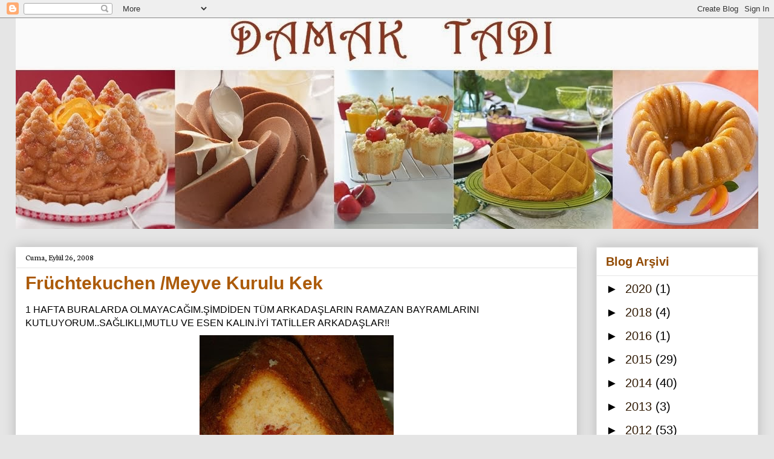

--- FILE ---
content_type: text/html; charset=UTF-8
request_url: https://damak-tad.blogspot.com/2008/09/frchtekuchen-meyve-kurulu-kek.html?showComment=1222854720000
body_size: 26069
content:
<!DOCTYPE html>
<html class='v2' dir='ltr' lang='tr'>
<head>
<link href='https://www.blogger.com/static/v1/widgets/335934321-css_bundle_v2.css' rel='stylesheet' type='text/css'/>
<meta content='width=1100' name='viewport'/>
<meta content='text/html; charset=UTF-8' http-equiv='Content-Type'/>
<meta content='blogger' name='generator'/>
<link href='https://damak-tad.blogspot.com/favicon.ico' rel='icon' type='image/x-icon'/>
<link href='http://damak-tad.blogspot.com/2008/09/frchtekuchen-meyve-kurulu-kek.html' rel='canonical'/>
<link rel="alternate" type="application/atom+xml" title="Damak Tadı - Atom" href="https://damak-tad.blogspot.com/feeds/posts/default" />
<link rel="alternate" type="application/rss+xml" title="Damak Tadı - RSS" href="https://damak-tad.blogspot.com/feeds/posts/default?alt=rss" />
<link rel="service.post" type="application/atom+xml" title="Damak Tadı - Atom" href="https://www.blogger.com/feeds/27644663/posts/default" />

<link rel="alternate" type="application/atom+xml" title="Damak Tadı - Atom" href="https://damak-tad.blogspot.com/feeds/2701329329551968663/comments/default" />
<!--Can't find substitution for tag [blog.ieCssRetrofitLinks]-->
<link href='https://blogger.googleusercontent.com/img/b/R29vZ2xl/AVvXsEjY5Zaj98dsynLONTpi_fez1BPWJUXRigAS1IwXcF52B4pea8au4ZlNRktO89rHSqATvR1oPmuWKRm90vCuzlvXpH20nG-Tvusxo82Mw2XZKN9FJqFWHYEfXzJqJ4LrnagTC0DIGw/s400/5.JPG' rel='image_src'/>
<meta content='http://damak-tad.blogspot.com/2008/09/frchtekuchen-meyve-kurulu-kek.html' property='og:url'/>
<meta content='Früchtekuchen /Meyve Kurulu Kek' property='og:title'/>
<meta content='1 HAFTA BURALARDA OLMAYACAĞIM.ŞİMDİDEN TÜM ARKADAŞLARIN RAMAZAN BAYRAMLARINI KUTLUYORUM..SAĞLIKLI,MUTLU VE ESEN KALIN.İYİ TATİLLER ARKADAŞLA...' property='og:description'/>
<meta content='https://blogger.googleusercontent.com/img/b/R29vZ2xl/AVvXsEjY5Zaj98dsynLONTpi_fez1BPWJUXRigAS1IwXcF52B4pea8au4ZlNRktO89rHSqATvR1oPmuWKRm90vCuzlvXpH20nG-Tvusxo82Mw2XZKN9FJqFWHYEfXzJqJ4LrnagTC0DIGw/w1200-h630-p-k-no-nu/5.JPG' property='og:image'/>
<title>Damak Tadı: Früchtekuchen /Meyve Kurulu Kek</title>
<style type='text/css'>@font-face{font-family:'Neuton';font-style:normal;font-weight:400;font-display:swap;src:url(//fonts.gstatic.com/s/neuton/v24/UMBTrPtMoH62xUZCwYg6UCj1BoM5.woff2)format('woff2');unicode-range:U+0100-02BA,U+02BD-02C5,U+02C7-02CC,U+02CE-02D7,U+02DD-02FF,U+0304,U+0308,U+0329,U+1D00-1DBF,U+1E00-1E9F,U+1EF2-1EFF,U+2020,U+20A0-20AB,U+20AD-20C0,U+2113,U+2C60-2C7F,U+A720-A7FF;}@font-face{font-family:'Neuton';font-style:normal;font-weight:400;font-display:swap;src:url(//fonts.gstatic.com/s/neuton/v24/UMBTrPtMoH62xUZCz4g6UCj1Bg.woff2)format('woff2');unicode-range:U+0000-00FF,U+0131,U+0152-0153,U+02BB-02BC,U+02C6,U+02DA,U+02DC,U+0304,U+0308,U+0329,U+2000-206F,U+20AC,U+2122,U+2191,U+2193,U+2212,U+2215,U+FEFF,U+FFFD;}</style>
<style id='page-skin-1' type='text/css'><!--
/*
-----------------------------------------------
Blogger Template Style
Name:     Awesome Inc.
Designer: Tina Chen
URL:      tinachen.org
----------------------------------------------- */
/* Content
----------------------------------------------- */
body {
font: normal normal 16px Arial, Tahoma, Helvetica, FreeSans, sans-serif;
color: #000000;
background: #e5e5e5 none no-repeat scroll center center;
}
html body .content-outer {
min-width: 0;
max-width: 100%;
width: 100%;
}
a:link {
text-decoration: none;
color: #252d95;
}
a:visited {
text-decoration: none;
color: #261837;
}
a:hover {
text-decoration: underline;
color: #783f04;
}
.body-fauxcolumn-outer .cap-top {
position: absolute;
z-index: 1;
height: 276px;
width: 100%;
background: transparent none repeat-x scroll top left;
_background-image: none;
}
/* Columns
----------------------------------------------- */
.content-inner {
padding: 0;
}
.header-inner .section {
margin: 0 16px;
}
.tabs-inner .section {
margin: 0 16px;
}
.main-inner {
padding-top: 30px;
}
.main-inner .column-center-inner,
.main-inner .column-left-inner,
.main-inner .column-right-inner {
padding: 0 5px;
}
*+html body .main-inner .column-center-inner {
margin-top: -30px;
}
#layout .main-inner .column-center-inner {
margin-top: 0;
}
/* Header
----------------------------------------------- */
.header-outer {
margin: 0 0 0 0;
background: transparent none repeat scroll 0 0;
}
.Header h1 {
font: normal bold 40px Arial, Tahoma, Helvetica, FreeSans, sans-serif;
color: #ffffff;
text-shadow: 0 0 -1px #000000;
}
.Header h1 a {
color: #ffffff;
}
.Header .description {
font: normal normal 14px Arial, Tahoma, Helvetica, FreeSans, sans-serif;
color: #000000;
}
.header-inner .Header .titlewrapper,
.header-inner .Header .descriptionwrapper {
padding-left: 0;
padding-right: 0;
margin-bottom: 0;
}
.header-inner .Header .titlewrapper {
padding-top: 22px;
}
/* Tabs
----------------------------------------------- */
.tabs-outer {
overflow: hidden;
position: relative;
background: #e5e5e5 url(//www.blogblog.com/1kt/awesomeinc/tabs_gradient_light.png) repeat scroll 0 0;
}
#layout .tabs-outer {
overflow: visible;
}
.tabs-cap-top, .tabs-cap-bottom {
position: absolute;
width: 100%;
border-top: 1px solid #828282;
}
.tabs-cap-bottom {
bottom: 0;
}
.tabs-inner .widget li a {
display: inline-block;
margin: 0;
padding: .6em 1.5em;
font: normal bold 14px Arial, Tahoma, Helvetica, FreeSans, sans-serif;
color: #522c04;
border-top: 1px solid #828282;
border-bottom: 1px solid #828282;
border-left: 1px solid #828282;
height: 16px;
line-height: 16px;
}
.tabs-inner .widget li:last-child a {
border-right: 1px solid #828282;
}
.tabs-inner .widget li.selected a, .tabs-inner .widget li a:hover {
background: #000000 url(//www.blogblog.com/1kt/awesomeinc/tabs_gradient_light.png) repeat-x scroll 0 -100px;
color: #ffffff;
}
/* Headings
----------------------------------------------- */
h2 {
font: normal bold 20px Arial, Tahoma, Helvetica, FreeSans, sans-serif;
color: #924b04;
}
/* Widgets
----------------------------------------------- */
.main-inner .section {
margin: 0 27px;
padding: 0;
}
.main-inner .column-left-outer,
.main-inner .column-right-outer {
margin-top: 0;
}
#layout .main-inner .column-left-outer,
#layout .main-inner .column-right-outer {
margin-top: 0;
}
.main-inner .column-left-inner,
.main-inner .column-right-inner {
background: transparent none repeat 0 0;
-moz-box-shadow: 0 0 0 rgba(0, 0, 0, .2);
-webkit-box-shadow: 0 0 0 rgba(0, 0, 0, .2);
-goog-ms-box-shadow: 0 0 0 rgba(0, 0, 0, .2);
box-shadow: 0 0 0 rgba(0, 0, 0, .2);
-moz-border-radius: 0;
-webkit-border-radius: 0;
-goog-ms-border-radius: 0;
border-radius: 0;
}
#layout .main-inner .column-left-inner,
#layout .main-inner .column-right-inner {
margin-top: 0;
}
.sidebar .widget {
font: normal normal 20px Arial, Tahoma, Helvetica, FreeSans, sans-serif;
color: #522c04;
}
.sidebar .widget a:link {
color: #301a04;
}
.sidebar .widget a:visited {
color: #000000;
}
.sidebar .widget a:hover {
color: #783f04;
}
.sidebar .widget h2 {
text-shadow: 0 0 -1px #000000;
}
.main-inner .widget {
background-color: #ffffff;
border: 1px solid #e5e5e5;
padding: 0 15px 15px;
margin: 20px -16px;
-moz-box-shadow: 0 0 20px rgba(0, 0, 0, .2);
-webkit-box-shadow: 0 0 20px rgba(0, 0, 0, .2);
-goog-ms-box-shadow: 0 0 20px rgba(0, 0, 0, .2);
box-shadow: 0 0 20px rgba(0, 0, 0, .2);
-moz-border-radius: 0;
-webkit-border-radius: 0;
-goog-ms-border-radius: 0;
border-radius: 0;
}
.main-inner .widget h2 {
margin: 0 -15px;
padding: .6em 15px .5em;
border-bottom: 1px solid transparent;
}
.footer-inner .widget h2 {
padding: 0 0 .4em;
border-bottom: 1px solid transparent;
}
.main-inner .widget h2 + div, .footer-inner .widget h2 + div {
border-top: 1px solid #e5e5e5;
padding-top: 8px;
}
.main-inner .widget .widget-content {
margin: 0 -15px;
padding: 7px 15px 0;
}
.main-inner .widget ul, .main-inner .widget #ArchiveList ul.flat {
margin: -8px -15px 0;
padding: 0;
list-style: none;
}
.main-inner .widget #ArchiveList {
margin: -8px 0 0;
}
.main-inner .widget ul li, .main-inner .widget #ArchiveList ul.flat li {
padding: .5em 15px;
text-indent: 0;
color: #000000;
border-top: 1px solid #e5e5e5;
border-bottom: 1px solid transparent;
}
.main-inner .widget #ArchiveList ul li {
padding-top: .25em;
padding-bottom: .25em;
}
.main-inner .widget ul li:first-child, .main-inner .widget #ArchiveList ul.flat li:first-child {
border-top: none;
}
.main-inner .widget ul li:last-child, .main-inner .widget #ArchiveList ul.flat li:last-child {
border-bottom: none;
}
.post-body {
position: relative;
}
.main-inner .widget .post-body ul {
padding: 0 2.5em;
margin: .5em 0;
list-style: disc;
}
.main-inner .widget .post-body ul li {
padding: 0.25em 0;
margin-bottom: .25em;
color: #000000;
border: none;
}
.footer-inner .widget ul {
padding: 0;
list-style: none;
}
.widget .zippy {
color: #000000;
}
/* Posts
----------------------------------------------- */
body .main-inner .Blog {
padding: 0;
margin-bottom: 1em;
background-color: transparent;
border: none;
-moz-box-shadow: 0 0 0 rgba(0, 0, 0, 0);
-webkit-box-shadow: 0 0 0 rgba(0, 0, 0, 0);
-goog-ms-box-shadow: 0 0 0 rgba(0, 0, 0, 0);
box-shadow: 0 0 0 rgba(0, 0, 0, 0);
}
.main-inner .section:last-child .Blog:last-child {
padding: 0;
margin-bottom: 1em;
}
.main-inner .widget h2.date-header {
margin: 0 -15px 1px;
padding: 0 0 0 0;
font: normal normal 14px Neuton;
color: #000000;
background: transparent none no-repeat scroll top left;
border-top: 0 solid #ffffff;
border-bottom: 1px solid transparent;
-moz-border-radius-topleft: 0;
-moz-border-radius-topright: 0;
-webkit-border-top-left-radius: 0;
-webkit-border-top-right-radius: 0;
border-top-left-radius: 0;
border-top-right-radius: 0;
position: static;
bottom: 100%;
right: 15px;
text-shadow: 0 0 -1px #000000;
}
.main-inner .widget h2.date-header span {
font: normal normal 14px Neuton;
display: block;
padding: .5em 15px;
border-left: 0 solid #ffffff;
border-right: 0 solid #ffffff;
}
.date-outer {
position: relative;
margin: 30px 0 20px;
padding: 0 15px;
background-color: #ffffff;
border: 1px solid #ffffff;
-moz-box-shadow: 0 0 20px rgba(0, 0, 0, .2);
-webkit-box-shadow: 0 0 20px rgba(0, 0, 0, .2);
-goog-ms-box-shadow: 0 0 20px rgba(0, 0, 0, .2);
box-shadow: 0 0 20px rgba(0, 0, 0, .2);
-moz-border-radius: 0;
-webkit-border-radius: 0;
-goog-ms-border-radius: 0;
border-radius: 0;
}
.date-outer:first-child {
margin-top: 0;
}
.date-outer:last-child {
margin-bottom: 20px;
-moz-border-radius-bottomleft: 0;
-moz-border-radius-bottomright: 0;
-webkit-border-bottom-left-radius: 0;
-webkit-border-bottom-right-radius: 0;
-goog-ms-border-bottom-left-radius: 0;
-goog-ms-border-bottom-right-radius: 0;
border-bottom-left-radius: 0;
border-bottom-right-radius: 0;
}
.date-posts {
margin: 0 -15px;
padding: 0 15px;
clear: both;
}
.post-outer, .inline-ad {
border-top: 1px solid #ffffff;
margin: 0 -15px;
padding: 15px 15px;
}
.post-outer {
padding-bottom: 10px;
}
.post-outer:first-child {
padding-top: 0;
border-top: none;
}
.post-outer:last-child, .inline-ad:last-child {
border-bottom: none;
}
.post-body {
position: relative;
}
.post-body img {
padding: 8px;
background: transparent;
border: 1px solid transparent;
-moz-box-shadow: 0 0 0 rgba(0, 0, 0, .2);
-webkit-box-shadow: 0 0 0 rgba(0, 0, 0, .2);
box-shadow: 0 0 0 rgba(0, 0, 0, .2);
-moz-border-radius: 0;
-webkit-border-radius: 0;
border-radius: 0;
}
h3.post-title, h4 {
font: normal bold 30px Arial, Tahoma, Helvetica, FreeSans, sans-serif;
color: #ac5b0a;
}
h3.post-title a {
font: normal bold 30px Arial, Tahoma, Helvetica, FreeSans, sans-serif;
color: #ac5b0a;
}
h3.post-title a:hover {
color: #783f04;
text-decoration: underline;
}
.post-header {
margin: 0 0 1em;
}
.post-body {
line-height: 1.4;
}
.post-outer h2 {
color: #000000;
}
.post-footer {
margin: 1.5em 0 0;
}
#blog-pager {
padding: 15px;
font-size: 120%;
background-color: #ffffff;
border: 1px solid #e5e5e5;
-moz-box-shadow: 0 0 20px rgba(0, 0, 0, .2);
-webkit-box-shadow: 0 0 20px rgba(0, 0, 0, .2);
-goog-ms-box-shadow: 0 0 20px rgba(0, 0, 0, .2);
box-shadow: 0 0 20px rgba(0, 0, 0, .2);
-moz-border-radius: 0;
-webkit-border-radius: 0;
-goog-ms-border-radius: 0;
border-radius: 0;
-moz-border-radius-topleft: 0;
-moz-border-radius-topright: 0;
-webkit-border-top-left-radius: 0;
-webkit-border-top-right-radius: 0;
-goog-ms-border-top-left-radius: 0;
-goog-ms-border-top-right-radius: 0;
border-top-left-radius: 0;
border-top-right-radius-topright: 0;
margin-top: 1em;
}
.blog-feeds, .post-feeds {
margin: 1em 0;
text-align: center;
color: #522c04;
}
.blog-feeds a, .post-feeds a {
color: #193964;
}
.blog-feeds a:visited, .post-feeds a:visited {
color: #000000;
}
.blog-feeds a:hover, .post-feeds a:hover {
color: #783f04;
}
.post-outer .comments {
margin-top: 2em;
}
/* Comments
----------------------------------------------- */
.comments .comments-content .icon.blog-author {
background-repeat: no-repeat;
background-image: url([data-uri]);
}
.comments .comments-content .loadmore a {
border-top: 1px solid #828282;
border-bottom: 1px solid #828282;
}
.comments .continue {
border-top: 2px solid #828282;
}
/* Footer
----------------------------------------------- */
.footer-outer {
margin: -20px 0 -1px;
padding: 20px 0 0;
color: #522c04;
overflow: hidden;
}
.footer-fauxborder-left {
border-top: 1px solid #e5e5e5;
background: #ffffff none repeat scroll 0 0;
-moz-box-shadow: 0 0 20px rgba(0, 0, 0, .2);
-webkit-box-shadow: 0 0 20px rgba(0, 0, 0, .2);
-goog-ms-box-shadow: 0 0 20px rgba(0, 0, 0, .2);
box-shadow: 0 0 20px rgba(0, 0, 0, .2);
margin: 0 -20px;
}
/* Mobile
----------------------------------------------- */
body.mobile {
background-size: auto;
}
.mobile .body-fauxcolumn-outer {
background: transparent none repeat scroll top left;
}
*+html body.mobile .main-inner .column-center-inner {
margin-top: 0;
}
.mobile .main-inner .widget {
padding: 0 0 15px;
}
.mobile .main-inner .widget h2 + div,
.mobile .footer-inner .widget h2 + div {
border-top: none;
padding-top: 0;
}
.mobile .footer-inner .widget h2 {
padding: 0.5em 0;
border-bottom: none;
}
.mobile .main-inner .widget .widget-content {
margin: 0;
padding: 7px 0 0;
}
.mobile .main-inner .widget ul,
.mobile .main-inner .widget #ArchiveList ul.flat {
margin: 0 -15px 0;
}
.mobile .main-inner .widget h2.date-header {
right: 0;
}
.mobile .date-header span {
padding: 0.4em 0;
}
.mobile .date-outer:first-child {
margin-bottom: 0;
border: 1px solid #ffffff;
-moz-border-radius-topleft: 0;
-moz-border-radius-topright: 0;
-webkit-border-top-left-radius: 0;
-webkit-border-top-right-radius: 0;
-goog-ms-border-top-left-radius: 0;
-goog-ms-border-top-right-radius: 0;
border-top-left-radius: 0;
border-top-right-radius: 0;
}
.mobile .date-outer {
border-color: #ffffff;
border-width: 0 1px 1px;
}
.mobile .date-outer:last-child {
margin-bottom: 0;
}
.mobile .main-inner {
padding: 0;
}
.mobile .header-inner .section {
margin: 0;
}
.mobile .post-outer, .mobile .inline-ad {
padding: 5px 0;
}
.mobile .tabs-inner .section {
margin: 0 10px;
}
.mobile .main-inner .widget h2 {
margin: 0;
padding: 0;
}
.mobile .main-inner .widget h2.date-header span {
padding: 0;
}
.mobile .main-inner .widget .widget-content {
margin: 0;
padding: 7px 0 0;
}
.mobile #blog-pager {
border: 1px solid transparent;
background: #ffffff none repeat scroll 0 0;
}
.mobile .main-inner .column-left-inner,
.mobile .main-inner .column-right-inner {
background: transparent none repeat 0 0;
-moz-box-shadow: none;
-webkit-box-shadow: none;
-goog-ms-box-shadow: none;
box-shadow: none;
}
.mobile .date-posts {
margin: 0;
padding: 0;
}
.mobile .footer-fauxborder-left {
margin: 0;
border-top: inherit;
}
.mobile .main-inner .section:last-child .Blog:last-child {
margin-bottom: 0;
}
.mobile-index-contents {
color: #000000;
}
.mobile .mobile-link-button {
background: #252d95 url(//www.blogblog.com/1kt/awesomeinc/tabs_gradient_light.png) repeat scroll 0 0;
}
.mobile-link-button a:link, .mobile-link-button a:visited {
color: #ffffff;
}
.mobile .tabs-inner .PageList .widget-content {
background: transparent;
border-top: 1px solid;
border-color: #828282;
color: #522c04;
}
.mobile .tabs-inner .PageList .widget-content .pagelist-arrow {
border-left: 1px solid #828282;
}

--></style>
<style id='template-skin-1' type='text/css'><!--
body {
min-width: 1260px;
}
.content-outer, .content-fauxcolumn-outer, .region-inner {
min-width: 1260px;
max-width: 1260px;
_width: 1260px;
}
.main-inner .columns {
padding-left: 0;
padding-right: 300px;
}
.main-inner .fauxcolumn-center-outer {
left: 0;
right: 300px;
/* IE6 does not respect left and right together */
_width: expression(this.parentNode.offsetWidth -
parseInt("0") -
parseInt("300px") + 'px');
}
.main-inner .fauxcolumn-left-outer {
width: 0;
}
.main-inner .fauxcolumn-right-outer {
width: 300px;
}
.main-inner .column-left-outer {
width: 0;
right: 100%;
margin-left: -0;
}
.main-inner .column-right-outer {
width: 300px;
margin-right: -300px;
}
#layout {
min-width: 0;
}
#layout .content-outer {
min-width: 0;
width: 800px;
}
#layout .region-inner {
min-width: 0;
width: auto;
}
body#layout div.add_widget {
padding: 8px;
}
body#layout div.add_widget a {
margin-left: 32px;
}
--></style>
<link href='https://www.blogger.com/dyn-css/authorization.css?targetBlogID=27644663&amp;zx=e8ccb44d-ea6c-465c-8095-671caf879732' media='none' onload='if(media!=&#39;all&#39;)media=&#39;all&#39;' rel='stylesheet'/><noscript><link href='https://www.blogger.com/dyn-css/authorization.css?targetBlogID=27644663&amp;zx=e8ccb44d-ea6c-465c-8095-671caf879732' rel='stylesheet'/></noscript>
<meta name='google-adsense-platform-account' content='ca-host-pub-1556223355139109'/>
<meta name='google-adsense-platform-domain' content='blogspot.com'/>

</head>
<body class='loading variant-light'>
<div class='navbar section' id='navbar' name='Navbar'><div class='widget Navbar' data-version='1' id='Navbar1'><script type="text/javascript">
    function setAttributeOnload(object, attribute, val) {
      if(window.addEventListener) {
        window.addEventListener('load',
          function(){ object[attribute] = val; }, false);
      } else {
        window.attachEvent('onload', function(){ object[attribute] = val; });
      }
    }
  </script>
<div id="navbar-iframe-container"></div>
<script type="text/javascript" src="https://apis.google.com/js/platform.js"></script>
<script type="text/javascript">
      gapi.load("gapi.iframes:gapi.iframes.style.bubble", function() {
        if (gapi.iframes && gapi.iframes.getContext) {
          gapi.iframes.getContext().openChild({
              url: 'https://www.blogger.com/navbar/27644663?po\x3d2701329329551968663\x26origin\x3dhttps://damak-tad.blogspot.com',
              where: document.getElementById("navbar-iframe-container"),
              id: "navbar-iframe"
          });
        }
      });
    </script><script type="text/javascript">
(function() {
var script = document.createElement('script');
script.type = 'text/javascript';
script.src = '//pagead2.googlesyndication.com/pagead/js/google_top_exp.js';
var head = document.getElementsByTagName('head')[0];
if (head) {
head.appendChild(script);
}})();
</script>
</div></div>
<div class='body-fauxcolumns'>
<div class='fauxcolumn-outer body-fauxcolumn-outer'>
<div class='cap-top'>
<div class='cap-left'></div>
<div class='cap-right'></div>
</div>
<div class='fauxborder-left'>
<div class='fauxborder-right'></div>
<div class='fauxcolumn-inner'>
</div>
</div>
<div class='cap-bottom'>
<div class='cap-left'></div>
<div class='cap-right'></div>
</div>
</div>
</div>
<div class='content'>
<div class='content-fauxcolumns'>
<div class='fauxcolumn-outer content-fauxcolumn-outer'>
<div class='cap-top'>
<div class='cap-left'></div>
<div class='cap-right'></div>
</div>
<div class='fauxborder-left'>
<div class='fauxborder-right'></div>
<div class='fauxcolumn-inner'>
</div>
</div>
<div class='cap-bottom'>
<div class='cap-left'></div>
<div class='cap-right'></div>
</div>
</div>
</div>
<div class='content-outer'>
<div class='content-cap-top cap-top'>
<div class='cap-left'></div>
<div class='cap-right'></div>
</div>
<div class='fauxborder-left content-fauxborder-left'>
<div class='fauxborder-right content-fauxborder-right'></div>
<div class='content-inner'>
<header>
<div class='header-outer'>
<div class='header-cap-top cap-top'>
<div class='cap-left'></div>
<div class='cap-right'></div>
</div>
<div class='fauxborder-left header-fauxborder-left'>
<div class='fauxborder-right header-fauxborder-right'></div>
<div class='region-inner header-inner'>
<div class='header section' id='header' name='Başlık'><div class='widget Header' data-version='1' id='Header1'>
<div id='header-inner'>
<a href='https://damak-tad.blogspot.com/' style='display: block'>
<img alt='Damak Tadı' height='349px; ' id='Header1_headerimg' src='https://blogger.googleusercontent.com/img/b/R29vZ2xl/AVvXsEiwKglbJbvnP7WKMFHrmfklPkBD-z3uxIkCRiVHb1rUrKaV3nim6-vlM2kibtPkfK1o5EgPgTdhgBIgdXxhnvKmsOur7VtPwHynxeu_xn-E9tMas2WsvGglFw4JnJos1W-d0vs_cA/s1600/DAMAKTADIBANNER5.jpg' style='display: block' width='1250px; '/>
</a>
</div>
</div></div>
</div>
</div>
<div class='header-cap-bottom cap-bottom'>
<div class='cap-left'></div>
<div class='cap-right'></div>
</div>
</div>
</header>
<div class='tabs-outer'>
<div class='tabs-cap-top cap-top'>
<div class='cap-left'></div>
<div class='cap-right'></div>
</div>
<div class='fauxborder-left tabs-fauxborder-left'>
<div class='fauxborder-right tabs-fauxborder-right'></div>
<div class='region-inner tabs-inner'>
<div class='tabs no-items section' id='crosscol' name='Çapraz Sütun'></div>
<div class='tabs no-items section' id='crosscol-overflow' name='Cross-Column 2'></div>
</div>
</div>
<div class='tabs-cap-bottom cap-bottom'>
<div class='cap-left'></div>
<div class='cap-right'></div>
</div>
</div>
<div class='main-outer'>
<div class='main-cap-top cap-top'>
<div class='cap-left'></div>
<div class='cap-right'></div>
</div>
<div class='fauxborder-left main-fauxborder-left'>
<div class='fauxborder-right main-fauxborder-right'></div>
<div class='region-inner main-inner'>
<div class='columns fauxcolumns'>
<div class='fauxcolumn-outer fauxcolumn-center-outer'>
<div class='cap-top'>
<div class='cap-left'></div>
<div class='cap-right'></div>
</div>
<div class='fauxborder-left'>
<div class='fauxborder-right'></div>
<div class='fauxcolumn-inner'>
</div>
</div>
<div class='cap-bottom'>
<div class='cap-left'></div>
<div class='cap-right'></div>
</div>
</div>
<div class='fauxcolumn-outer fauxcolumn-left-outer'>
<div class='cap-top'>
<div class='cap-left'></div>
<div class='cap-right'></div>
</div>
<div class='fauxborder-left'>
<div class='fauxborder-right'></div>
<div class='fauxcolumn-inner'>
</div>
</div>
<div class='cap-bottom'>
<div class='cap-left'></div>
<div class='cap-right'></div>
</div>
</div>
<div class='fauxcolumn-outer fauxcolumn-right-outer'>
<div class='cap-top'>
<div class='cap-left'></div>
<div class='cap-right'></div>
</div>
<div class='fauxborder-left'>
<div class='fauxborder-right'></div>
<div class='fauxcolumn-inner'>
</div>
</div>
<div class='cap-bottom'>
<div class='cap-left'></div>
<div class='cap-right'></div>
</div>
</div>
<!-- corrects IE6 width calculation -->
<div class='columns-inner'>
<div class='column-center-outer'>
<div class='column-center-inner'>
<div class='main section' id='main' name='Ana'><div class='widget Blog' data-version='1' id='Blog1'>
<div class='blog-posts hfeed'>

          <div class="date-outer">
        
<h2 class='date-header'><span>Cuma, Eylül 26, 2008</span></h2>

          <div class="date-posts">
        
<div class='post-outer'>
<div class='post hentry uncustomized-post-template' itemprop='blogPost' itemscope='itemscope' itemtype='http://schema.org/BlogPosting'>
<meta content='https://blogger.googleusercontent.com/img/b/R29vZ2xl/AVvXsEjY5Zaj98dsynLONTpi_fez1BPWJUXRigAS1IwXcF52B4pea8au4ZlNRktO89rHSqATvR1oPmuWKRm90vCuzlvXpH20nG-Tvusxo82Mw2XZKN9FJqFWHYEfXzJqJ4LrnagTC0DIGw/s400/5.JPG' itemprop='image_url'/>
<meta content='27644663' itemprop='blogId'/>
<meta content='2701329329551968663' itemprop='postId'/>
<a name='2701329329551968663'></a>
<h3 class='post-title entry-title' itemprop='name'>
Früchtekuchen /Meyve Kurulu Kek
</h3>
<div class='post-header'>
<div class='post-header-line-1'></div>
</div>
<div class='post-body entry-content' id='post-body-2701329329551968663' itemprop='description articleBody'>
1 HAFTA BURALARDA OLMAYACAĞIM.ŞİMDİDEN TÜM ARKADAŞLARIN RAMAZAN BAYRAMLARINI KUTLUYORUM..SAĞLIKLI,MUTLU VE ESEN KALIN.İYİ TATİLLER ARKADAŞLAR!! <a href="https://blogger.googleusercontent.com/img/b/R29vZ2xl/AVvXsEjY5Zaj98dsynLONTpi_fez1BPWJUXRigAS1IwXcF52B4pea8au4ZlNRktO89rHSqATvR1oPmuWKRm90vCuzlvXpH20nG-Tvusxo82Mw2XZKN9FJqFWHYEfXzJqJ4LrnagTC0DIGw/s1600-h/5.JPG"><img alt="" border="0" id="BLOGGER_PHOTO_ID_5250068550240681298" src="https://blogger.googleusercontent.com/img/b/R29vZ2xl/AVvXsEjY5Zaj98dsynLONTpi_fez1BPWJUXRigAS1IwXcF52B4pea8au4ZlNRktO89rHSqATvR1oPmuWKRm90vCuzlvXpH20nG-Tvusxo82Mw2XZKN9FJqFWHYEfXzJqJ4LrnagTC0DIGw/s400/5.JPG" style="DISPLAY: block; MARGIN: 0px auto 10px; CURSOR: hand; TEXT-ALIGN: center" /></a> Malzemeler<br />3 yumurta<br />120 gr oda sıcaklığında tereyağ<br />1 paket vanilya şekeri<br />minicik tuz<br />1/2 limon suyu<br />150 gr (1 su bardağı) şeker<br />1 çay bardağı kefir<br />3-4 damla rum<br />ve evde bulunan meyve kurularından birer çay bardağ<br />1 çay bardağı şekersiz h.cevizi<br />300 gr un (2 su bardağı)<br />1 paket kabartma tozu<br />Kalıbın dibine serpmek için 1 çay bardağı kalem badem<br /><a href="https://blogger.googleusercontent.com/img/b/R29vZ2xl/AVvXsEidxaw2Wdmz-poeTfUUYjPD1tZPPfqoqWkCTFiTCeI_37QDHS3jvRdydVrOUZ6jrYrg8SOAN8cr-RNoA97Si4of5X0jX5Ej-22Fg8j9vm3t3ta9HrkhWm4f_jKusktgwXAfeo5CCw/s1600-h/7.JPG"><img alt="" border="0" id="BLOGGER_PHOTO_ID_5250068328448125954" src="https://blogger.googleusercontent.com/img/b/R29vZ2xl/AVvXsEidxaw2Wdmz-poeTfUUYjPD1tZPPfqoqWkCTFiTCeI_37QDHS3jvRdydVrOUZ6jrYrg8SOAN8cr-RNoA97Si4of5X0jX5Ej-22Fg8j9vm3t3ta9HrkhWm4f_jKusktgwXAfeo5CCw/s400/7.JPG" style="DISPLAY: block; MARGIN: 0px auto 10px; CURSOR: hand; TEXT-ALIGN: center" /></a><br /><a href="https://blogger.googleusercontent.com/img/b/R29vZ2xl/AVvXsEinSwtNcJAuNU7REHHp1Txtyuig7mLFYgPGHCjKn8shocqGz_GIV62w0pDkdEzJm9SBCvl9SOfgseuliXfYkqURYWhL_UoDjZvO_Jvgpi9cJjm-EiRnvpeTVhKHRbNCJ5riyq7GJQ/s1600-h/4.JPG"><img alt="" border="0" id="BLOGGER_PHOTO_ID_5250068027125955250" src="https://blogger.googleusercontent.com/img/b/R29vZ2xl/AVvXsEinSwtNcJAuNU7REHHp1Txtyuig7mLFYgPGHCjKn8shocqGz_GIV62w0pDkdEzJm9SBCvl9SOfgseuliXfYkqURYWhL_UoDjZvO_Jvgpi9cJjm-EiRnvpeTVhKHRbNCJ5riyq7GJQ/s400/4.JPG" style="DISPLAY: block; MARGIN: 0px auto 10px; CURSOR: hand; TEXT-ALIGN: center" /></a><br /><div><a href="https://blogger.googleusercontent.com/img/b/R29vZ2xl/AVvXsEhXs8qPXbZuoooqDH1-JuZS0qnzj1oRuWIAQPYJbYBK2bD8i8EyDaZWT2zoUGiEXF9Jz8OYCA6pZ9jv9xKXjn_VwLUwdXzuzL6aNjasTlSMJGRGCS9u_SFe-LiYLTwBvy-N7YzixA/s1600-h/3.JPG"><img alt="" border="0" id="BLOGGER_PHOTO_ID_5250067811603921106" src="https://blogger.googleusercontent.com/img/b/R29vZ2xl/AVvXsEhXs8qPXbZuoooqDH1-JuZS0qnzj1oRuWIAQPYJbYBK2bD8i8EyDaZWT2zoUGiEXF9Jz8OYCA6pZ9jv9xKXjn_VwLUwdXzuzL6aNjasTlSMJGRGCS9u_SFe-LiYLTwBvy-N7YzixA/s400/3.JPG" style="DISPLAY: block; MARGIN: 0px auto 10px; CURSOR: hand; TEXT-ALIGN: center" /></a><br /><div><a href="https://blogger.googleusercontent.com/img/b/R29vZ2xl/AVvXsEgZxCoEXC6mu4eH3yGpNZsMmArOWbYr4-Q2irdEohKKsiQjr4dCb-mXHPAnlA7LPgMAjpQ9QnWeln02v4Jh3otvpc7er0JgH-gboLytk51SivLKmPUJl15Rvv_GgfVwq8P8W-3a6A/s1600-h/02.JPG"><img alt="" border="0" id="BLOGGER_PHOTO_ID_5250067617474524930" src="https://blogger.googleusercontent.com/img/b/R29vZ2xl/AVvXsEgZxCoEXC6mu4eH3yGpNZsMmArOWbYr4-Q2irdEohKKsiQjr4dCb-mXHPAnlA7LPgMAjpQ9QnWeln02v4Jh3otvpc7er0JgH-gboLytk51SivLKmPUJl15Rvv_GgfVwq8P8W-3a6A/s400/02.JPG" style="DISPLAY: block; MARGIN: 0px auto 10px; CURSOR: hand; TEXT-ALIGN: center" /></a>Kalem badem <div><a href="https://blogger.googleusercontent.com/img/b/R29vZ2xl/AVvXsEgUW2p9YIiEz4_Tl1MqOG05b2RQNXvibW7wJuoi9NR4DzqAVO0OvsCrFgCv7YpbvXNkC6Aj9fdYejWo2Q54R1ZTcy0voItedMClETCZNmPOXlDVcVPc62ih141D2YIIGc_AabdRsA/s1600-h/1.JPG"><img alt="" border="0" id="BLOGGER_PHOTO_ID_5250067433439496594" src="https://blogger.googleusercontent.com/img/b/R29vZ2xl/AVvXsEgUW2p9YIiEz4_Tl1MqOG05b2RQNXvibW7wJuoi9NR4DzqAVO0OvsCrFgCv7YpbvXNkC6Aj9fdYejWo2Q54R1ZTcy0voItedMClETCZNmPOXlDVcVPc62ih141D2YIIGc_AabdRsA/s400/1.JPG" style="DISPLAY: block; MARGIN: 0px auto 10px; CURSOR: hand; TEXT-ALIGN: center" /></a>Meyve kuruları:Yabanmersini,kavun kurusu,taze rendelenmiş-kurutulmuş h.cevizi </div></div></div>
<div style='clear: both;'></div>
</div>
<div class='post-footer'>
<div class='post-footer-line post-footer-line-1'>
<span class='post-author vcard'>
Gönderen
<span class='fn' itemprop='author' itemscope='itemscope' itemtype='http://schema.org/Person'>
<meta content='https://www.blogger.com/profile/01875876596679388319' itemprop='url'/>
<a class='g-profile' href='https://www.blogger.com/profile/01875876596679388319' rel='author' title='author profile'>
<span itemprop='name'>Damak Tadı</span>
</a>
</span>
</span>
<span class='post-timestamp'>
</span>
<span class='post-comment-link'>
</span>
<span class='post-icons'>
<span class='item-action'>
<a href='https://www.blogger.com/email-post/27644663/2701329329551968663' title='E-postayla Gönderme'>
<img alt='' class='icon-action' height='13' src='https://resources.blogblog.com/img/icon18_email.gif' width='18'/>
</a>
</span>
</span>
<div class='post-share-buttons goog-inline-block'>
<a class='goog-inline-block share-button sb-email' href='https://www.blogger.com/share-post.g?blogID=27644663&postID=2701329329551968663&target=email' target='_blank' title='Bunu E-postayla Gönder'><span class='share-button-link-text'>Bunu E-postayla Gönder</span></a><a class='goog-inline-block share-button sb-blog' href='https://www.blogger.com/share-post.g?blogID=27644663&postID=2701329329551968663&target=blog' onclick='window.open(this.href, "_blank", "height=270,width=475"); return false;' target='_blank' title='BlogThis!'><span class='share-button-link-text'>BlogThis!</span></a><a class='goog-inline-block share-button sb-twitter' href='https://www.blogger.com/share-post.g?blogID=27644663&postID=2701329329551968663&target=twitter' target='_blank' title='X&#39;te paylaş'><span class='share-button-link-text'>X'te paylaş</span></a><a class='goog-inline-block share-button sb-facebook' href='https://www.blogger.com/share-post.g?blogID=27644663&postID=2701329329551968663&target=facebook' onclick='window.open(this.href, "_blank", "height=430,width=640"); return false;' target='_blank' title='Facebook&#39;ta Paylaş'><span class='share-button-link-text'>Facebook'ta Paylaş</span></a><a class='goog-inline-block share-button sb-pinterest' href='https://www.blogger.com/share-post.g?blogID=27644663&postID=2701329329551968663&target=pinterest' target='_blank' title='Pinterest&#39;te Paylaş'><span class='share-button-link-text'>Pinterest'te Paylaş</span></a>
</div>
</div>
<div class='post-footer-line post-footer-line-2'>
<span class='post-labels'>
Etiketler:
<a href='https://damak-tad.blogspot.com/search/label/Alman%20Kekleri' rel='tag'>Alman Kekleri</a>
</span>
</div>
<div class='post-footer-line post-footer-line-3'>
<span class='post-location'>
</span>
</div>
</div>
</div>
<div class='comments' id='comments'>
<a name='comments'></a>
<h4>39 yorum:</h4>
<div id='Blog1_comments-block-wrapper'>
<dl class='avatar-comment-indent' id='comments-block'>
<dt class='comment-author ' id='c3717803814692005031'>
<a name='c3717803814692005031'></a>
<div class="avatar-image-container vcard"><span dir="ltr"><a href="https://www.blogger.com/profile/01198429830554432935" target="" rel="nofollow" onclick="" class="avatar-hovercard" id="av-3717803814692005031-01198429830554432935"><img src="https://resources.blogblog.com/img/blank.gif" width="35" height="35" class="delayLoad" style="display: none;" longdesc="//4.bp.blogspot.com/_fcYGpYnotmg/SXpIyghJjjI/AAAAAAAAJnk/FDAtLjv5f8U/S45-s35/IMG_1552.JPG" alt="" title="Hayat&#305;n Ta Kendisi Lokantas&#305;">

<noscript><img src="//4.bp.blogspot.com/_fcYGpYnotmg/SXpIyghJjjI/AAAAAAAAJnk/FDAtLjv5f8U/S45-s35/IMG_1552.JPG" width="35" height="35" class="photo" alt=""></noscript></a></span></div>
<a href='https://www.blogger.com/profile/01198429830554432935' rel='nofollow'>Hayatın Ta Kendisi Lokantası</a>
dedi ki...
</dt>
<dd class='comment-body' id='Blog1_cmt-3717803814692005031'>
<p>
Yazar yazmaz seni yakaladım ve ilk yoruma yetişiyorum sanırım.<BR/><BR/>Bu arada senin bu kalıplarına hastayım :))<BR/><BR/>Ellerine sağlık yine harika olmuş.<BR/><BR/>Sevgiler...
</p>
</dd>
<dd class='comment-footer'>
<span class='comment-timestamp'>
<a href='https://damak-tad.blogspot.com/2008/09/frchtekuchen-meyve-kurulu-kek.html?showComment=1222377840000#c3717803814692005031' title='comment permalink'>
26/9/08 00:24
</a>
<span class='item-control blog-admin pid-1709528955'>
<a class='comment-delete' href='https://www.blogger.com/comment/delete/27644663/3717803814692005031' title='Yorumu Sil'>
<img src='https://resources.blogblog.com/img/icon_delete13.gif'/>
</a>
</span>
</span>
</dd>
<dt class='comment-author ' id='c2992894606032031970'>
<a name='c2992894606032031970'></a>
<div class="avatar-image-container vcard"><span dir="ltr"><a href="https://www.blogger.com/profile/11413329717601181881" target="" rel="nofollow" onclick="" class="avatar-hovercard" id="av-2992894606032031970-11413329717601181881"><img src="https://resources.blogblog.com/img/blank.gif" width="35" height="35" class="delayLoad" style="display: none;" longdesc="//blogger.googleusercontent.com/img/b/R29vZ2xl/AVvXsEgVJcnHu5R8FzfW3Q9ikT-FcZOSf72FCC1Nvi00VkRQVgn-own1dMMMsKiP-xmCDXB8umKv0bll_LuLGgWAT_XpJURuBL1Up4vXFN_B4VfSOnHceTAWXSriuGSa4oy0sw/s45-c/elmasekerinin.jpg" alt="" title="elma &#351;ekeri">

<noscript><img src="//blogger.googleusercontent.com/img/b/R29vZ2xl/AVvXsEgVJcnHu5R8FzfW3Q9ikT-FcZOSf72FCC1Nvi00VkRQVgn-own1dMMMsKiP-xmCDXB8umKv0bll_LuLGgWAT_XpJURuBL1Up4vXFN_B4VfSOnHceTAWXSriuGSa4oy0sw/s45-c/elmasekerinin.jpg" width="35" height="35" class="photo" alt=""></noscript></a></span></div>
<a href='https://www.blogger.com/profile/11413329717601181881' rel='nofollow'>elma şekeri</a>
dedi ki...
</dt>
<dd class='comment-body' id='Blog1_cmt-2992894606032031970'>
<p>
____________@@@__@_@@@@__<BR/>____________@@__@@_____@__<BR/>___________@@@_@__@_____@__<BR/>__________@@@@_____@@___@@@_<BR/>_________@@@@@______@@_@___@@<BR/>________@@@@@_______@@_____@_<BR/>________@@@@@_______@____@__<BR/>________@@@@@@_____@____@__<BR/>_________@@@@@@____@___@__<BR/>__________@@@@@@@@____@__<BR/>__@@@_________@@@@@@@__<BR/>@@@@@@@__________@@___<BR/>_@@@@@@@_________@___<BR/>__@@@@@@_________@@__<BR/>___@@@___@_______@@___<BR/>___________@_____@__@__<BR/>_______@@@@_@___@___<BR/>_____@@@@@@__@_@@_<BR/>____@@@@@@@___@@__<BR/>____@@@@@______@_<BR/>____@@_________@__<BR/>_____@_________@__<BR/>_____________@_@__<BR/>______________@@_ <BR/>______________@__<BR/><BR/><BR/><BR/><BR/>Bir damla umut serpilsin yüregine, bin tatli umut dolsun günlerine, hayallerin gerçekleri bulsun, bütün dualarin kabul, Kadir Gecen mubarek olsun.
</p>
</dd>
<dd class='comment-footer'>
<span class='comment-timestamp'>
<a href='https://damak-tad.blogspot.com/2008/09/frchtekuchen-meyve-kurulu-kek.html?showComment=1222388940000#c2992894606032031970' title='comment permalink'>
26/9/08 03:29
</a>
<span class='item-control blog-admin pid-2131003021'>
<a class='comment-delete' href='https://www.blogger.com/comment/delete/27644663/2992894606032031970' title='Yorumu Sil'>
<img src='https://resources.blogblog.com/img/icon_delete13.gif'/>
</a>
</span>
</span>
</dd>
<dt class='comment-author ' id='c3095962766902274224'>
<a name='c3095962766902274224'></a>
<div class="avatar-image-container vcard"><span dir="ltr"><a href="https://www.blogger.com/profile/16306887121176811610" target="" rel="nofollow" onclick="" class="avatar-hovercard" id="av-3095962766902274224-16306887121176811610"><img src="https://resources.blogblog.com/img/blank.gif" width="35" height="35" class="delayLoad" style="display: none;" longdesc="//blogger.googleusercontent.com/img/b/R29vZ2xl/AVvXsEhLa-MPkZUt3DakLxFtlWJT2SBOYyyTyCpF-Xk0NvDulWZFZtl7uP8AKWArJiP8GeN467j8E9afT6y6YvSE0Eqz5ayFjueJZb2BsjhivJ2eGDiO1i97IxYbIfFB91gIFw/s45-c/005.JPG" alt="" title="Bir Dut Masal&#305; - nUnU">

<noscript><img src="//blogger.googleusercontent.com/img/b/R29vZ2xl/AVvXsEhLa-MPkZUt3DakLxFtlWJT2SBOYyyTyCpF-Xk0NvDulWZFZtl7uP8AKWArJiP8GeN467j8E9afT6y6YvSE0Eqz5ayFjueJZb2BsjhivJ2eGDiO1i97IxYbIfFB91gIFw/s45-c/005.JPG" width="35" height="35" class="photo" alt=""></noscript></a></span></div>
<a href='https://www.blogger.com/profile/16306887121176811610' rel='nofollow'>Bir Dut Masalı - nUnU</a>
dedi ki...
</dt>
<dd class='comment-body' id='Blog1_cmt-3095962766902274224'>
<p>
Biricik gülcüğüm,<BR/>kadir geceniz mübarek ,dualarınız kabul olsun canım benim.<BR/>yapmış olduğun lezzetler kadar hayatının tadı hiç bozulmasın umarım.<BR/>benim biricik lezzet üstadım <BR/><BR/>sevgier  NuNu
</p>
</dd>
<dd class='comment-footer'>
<span class='comment-timestamp'>
<a href='https://damak-tad.blogspot.com/2008/09/frchtekuchen-meyve-kurulu-kek.html?showComment=1222407780000#c3095962766902274224' title='comment permalink'>
26/9/08 08:43
</a>
<span class='item-control blog-admin pid-1167527713'>
<a class='comment-delete' href='https://www.blogger.com/comment/delete/27644663/3095962766902274224' title='Yorumu Sil'>
<img src='https://resources.blogblog.com/img/icon_delete13.gif'/>
</a>
</span>
</span>
</dd>
<dt class='comment-author ' id='c2793953962825662024'>
<a name='c2793953962825662024'></a>
<div class="avatar-image-container avatar-stock"><span dir="ltr"><a href="https://www.blogger.com/profile/13132399262290854853" target="" rel="nofollow" onclick="" class="avatar-hovercard" id="av-2793953962825662024-13132399262290854853"><img src="//www.blogger.com/img/blogger_logo_round_35.png" width="35" height="35" alt="" title="Ferhanca">

</a></span></div>
<a href='https://www.blogger.com/profile/13132399262290854853' rel='nofollow'>Ferhanca</a>
dedi ki...
</dt>
<dd class='comment-body' id='Blog1_cmt-2793953962825662024'>
<p>
Meyveler çok güzel görünüyor..<BR/>kek çok nefis olmuş <BR/>KEKLERİN PRENSESİ<BR/><BR/>canım çok öpüyorum..sevgiler..
</p>
</dd>
<dd class='comment-footer'>
<span class='comment-timestamp'>
<a href='https://damak-tad.blogspot.com/2008/09/frchtekuchen-meyve-kurulu-kek.html?showComment=1222417140000#c2793953962825662024' title='comment permalink'>
26/9/08 11:19
</a>
<span class='item-control blog-admin pid-787999973'>
<a class='comment-delete' href='https://www.blogger.com/comment/delete/27644663/2793953962825662024' title='Yorumu Sil'>
<img src='https://resources.blogblog.com/img/icon_delete13.gif'/>
</a>
</span>
</span>
</dd>
<dt class='comment-author ' id='c6664007985156337239'>
<a name='c6664007985156337239'></a>
<div class="avatar-image-container vcard"><span dir="ltr"><a href="https://www.blogger.com/profile/12345009787810598675" target="" rel="nofollow" onclick="" class="avatar-hovercard" id="av-6664007985156337239-12345009787810598675"><img src="https://resources.blogblog.com/img/blank.gif" width="35" height="35" class="delayLoad" style="display: none;" longdesc="//blogger.googleusercontent.com/img/b/R29vZ2xl/AVvXsEjB-tGWI7sZcUSjg38yakaZ6VpuR9QBROPCd_iXFdmmecXb-OmXhB-eaOsnlUQBz0FxEr2IiciYdKxFPBB6zbYAcv48VnNJ1-Kn8iS96B-DsTu9rU8CvwW8m821rFOfdQ/s45-c/IMG_7695.jpeg" alt="" title="neslihan erzincan &ouml;zg&uuml;r">

<noscript><img src="//blogger.googleusercontent.com/img/b/R29vZ2xl/AVvXsEjB-tGWI7sZcUSjg38yakaZ6VpuR9QBROPCd_iXFdmmecXb-OmXhB-eaOsnlUQBz0FxEr2IiciYdKxFPBB6zbYAcv48VnNJ1-Kn8iS96B-DsTu9rU8CvwW8m821rFOfdQ/s45-c/IMG_7695.jpeg" width="35" height="35" class="photo" alt=""></noscript></a></span></div>
<a href='https://www.blogger.com/profile/12345009787810598675' rel='nofollow'>neslihan erzincan özgür</a>
dedi ki...
</dt>
<dd class='comment-body' id='Blog1_cmt-6664007985156337239'>
<p>
EVGİLİ gÜL KANDİLİN MÜBAREK OLSUN CANIM. VE NİCE GÜZEL BAYRAMLARA DİYORUM.HERŞEY GÖNLÜNCE OLSUN.<BR/><BR/>KEK ŞAHANE,KALIBA BAYILDIM.ELLERİNE SAĞLIK CANIM.SEVGİLERİMLE...
</p>
</dd>
<dd class='comment-footer'>
<span class='comment-timestamp'>
<a href='https://damak-tad.blogspot.com/2008/09/frchtekuchen-meyve-kurulu-kek.html?showComment=1222420380000#c6664007985156337239' title='comment permalink'>
26/9/08 12:13
</a>
<span class='item-control blog-admin pid-86547372'>
<a class='comment-delete' href='https://www.blogger.com/comment/delete/27644663/6664007985156337239' title='Yorumu Sil'>
<img src='https://resources.blogblog.com/img/icon_delete13.gif'/>
</a>
</span>
</span>
</dd>
<dt class='comment-author ' id='c2361743101567321189'>
<a name='c2361743101567321189'></a>
<div class="avatar-image-container avatar-stock"><span dir="ltr"><img src="//resources.blogblog.com/img/blank.gif" width="35" height="35" alt="" title="Ads&#305;z">

</span></div>
Adsız
dedi ki...
</dt>
<dd class='comment-body' id='Blog1_cmt-2361743101567321189'>
<p>
Beyaz bir güvercin gönderiyorum size<BR/>Kanatlarında mutluluk,<BR/>Yüreğinde sevgi,<BR/>Tüylerinde nur var. <BR/>Sizin de kalbiniz nurla dolsun, <BR/>Kadir geceniz mübarek olsun.
</p>
</dd>
<dd class='comment-footer'>
<span class='comment-timestamp'>
<a href='https://damak-tad.blogspot.com/2008/09/frchtekuchen-meyve-kurulu-kek.html?showComment=1222425180000#c2361743101567321189' title='comment permalink'>
26/9/08 13:33
</a>
<span class='item-control blog-admin pid-1217078366'>
<a class='comment-delete' href='https://www.blogger.com/comment/delete/27644663/2361743101567321189' title='Yorumu Sil'>
<img src='https://resources.blogblog.com/img/icon_delete13.gif'/>
</a>
</span>
</span>
</dd>
<dt class='comment-author ' id='c7648422526212943790'>
<a name='c7648422526212943790'></a>
<div class="avatar-image-container avatar-stock"><span dir="ltr"><a href="https://www.blogger.com/profile/08163102681614038069" target="" rel="nofollow" onclick="" class="avatar-hovercard" id="av-7648422526212943790-08163102681614038069"><img src="//www.blogger.com/img/blogger_logo_round_35.png" width="35" height="35" alt="" title="dogada.blogspot.ru">

</a></span></div>
<a href='https://www.blogger.com/profile/08163102681614038069' rel='nofollow'>dogada.blogspot.ru</a>
dedi ki...
</dt>
<dd class='comment-body' id='Blog1_cmt-7648422526212943790'>
<p>
Canım Gülüm Ramazanda seni ziyaret etmek çok zor kendimi alamıyorum görüntüler çok muhteşem ellerin dert görmesin hayırlı kandiller duğaların kabul ve makbul olsun canım sevgiler
</p>
</dd>
<dd class='comment-footer'>
<span class='comment-timestamp'>
<a href='https://damak-tad.blogspot.com/2008/09/frchtekuchen-meyve-kurulu-kek.html?showComment=1222428480000#c7648422526212943790' title='comment permalink'>
26/9/08 14:28
</a>
<span class='item-control blog-admin pid-1290685866'>
<a class='comment-delete' href='https://www.blogger.com/comment/delete/27644663/7648422526212943790' title='Yorumu Sil'>
<img src='https://resources.blogblog.com/img/icon_delete13.gif'/>
</a>
</span>
</span>
</dd>
<dt class='comment-author ' id='c3645808403703935336'>
<a name='c3645808403703935336'></a>
<div class="avatar-image-container avatar-stock"><span dir="ltr"><a href="https://www.blogger.com/profile/14272844356654333849" target="" rel="nofollow" onclick="" class="avatar-hovercard" id="av-3645808403703935336-14272844356654333849"><img src="//www.blogger.com/img/blogger_logo_round_35.png" width="35" height="35" alt="" title="Unknown">

</a></span></div>
<a href='https://www.blogger.com/profile/14272844356654333849' rel='nofollow'>Unknown</a>
dedi ki...
</dt>
<dd class='comment-body' id='Blog1_cmt-3645808403703935336'>
<p>
Bakiler sevgiler adına nice dilekler vardır. Ölümü bile ayırır saymayan gönüller vardır. Mesafeler araya set çekmişse ne çıkar, dualarda birleşen gönüller vardır. Hayırlı kandiller..<BR/><BR/>Canım ellerine sağlık kek her zaman ki gibi enfes,öptüm...
</p>
</dd>
<dd class='comment-footer'>
<span class='comment-timestamp'>
<a href='https://damak-tad.blogspot.com/2008/09/frchtekuchen-meyve-kurulu-kek.html?showComment=1222429380000#c3645808403703935336' title='comment permalink'>
26/9/08 14:43
</a>
<span class='item-control blog-admin pid-258942205'>
<a class='comment-delete' href='https://www.blogger.com/comment/delete/27644663/3645808403703935336' title='Yorumu Sil'>
<img src='https://resources.blogblog.com/img/icon_delete13.gif'/>
</a>
</span>
</span>
</dd>
<dt class='comment-author ' id='c109769995197012142'>
<a name='c109769995197012142'></a>
<div class="avatar-image-container vcard"><span dir="ltr"><a href="https://www.blogger.com/profile/15694786660495440541" target="" rel="nofollow" onclick="" class="avatar-hovercard" id="av-109769995197012142-15694786660495440541"><img src="https://resources.blogblog.com/img/blank.gif" width="35" height="35" class="delayLoad" style="display: none;" longdesc="//blogger.googleusercontent.com/img/b/R29vZ2xl/AVvXsEgeBGP2CJpHHttlNzRH1RJD7KmUgaHOXkeW6cuLeKPU9bOg2nDmpNpoiY2IJPlNT3FD_BkNO4g_MYC38_AwV_p-a0TYDNSBLZKPDuRXJHGpY4T-atHsBz0vQN4JDc_YjQ/s45-c/k%C4%B1rm%C4%B1z%C4%B1+g%C3%BCl.jpg" alt="" title="~Semra Mutfakta~">

<noscript><img src="//blogger.googleusercontent.com/img/b/R29vZ2xl/AVvXsEgeBGP2CJpHHttlNzRH1RJD7KmUgaHOXkeW6cuLeKPU9bOg2nDmpNpoiY2IJPlNT3FD_BkNO4g_MYC38_AwV_p-a0TYDNSBLZKPDuRXJHGpY4T-atHsBz0vQN4JDc_YjQ/s45-c/k%C4%B1rm%C4%B1z%C4%B1+g%C3%BCl.jpg" width="35" height="35" class="photo" alt=""></noscript></a></span></div>
<a href='https://www.blogger.com/profile/15694786660495440541' rel='nofollow'>~Semra Mutfakta~</a>
dedi ki...
</dt>
<dd class='comment-body' id='Blog1_cmt-109769995197012142'>
<p>
Hayırlı kandıller.Bu gece dualarınızın kabul,ibadetlerinizin makbul olmasını dilerim.
</p>
</dd>
<dd class='comment-footer'>
<span class='comment-timestamp'>
<a href='https://damak-tad.blogspot.com/2008/09/frchtekuchen-meyve-kurulu-kek.html?showComment=1222450500000#c109769995197012142' title='comment permalink'>
26/9/08 20:35
</a>
<span class='item-control blog-admin pid-732820680'>
<a class='comment-delete' href='https://www.blogger.com/comment/delete/27644663/109769995197012142' title='Yorumu Sil'>
<img src='https://resources.blogblog.com/img/icon_delete13.gif'/>
</a>
</span>
</span>
</dd>
<dt class='comment-author ' id='c216889186139634581'>
<a name='c216889186139634581'></a>
<div class="avatar-image-container vcard"><span dir="ltr"><a href="https://www.blogger.com/profile/01159882493932765780" target="" rel="nofollow" onclick="" class="avatar-hovercard" id="av-216889186139634581-01159882493932765780"><img src="https://resources.blogblog.com/img/blank.gif" width="35" height="35" class="delayLoad" style="display: none;" longdesc="//blogger.googleusercontent.com/img/b/R29vZ2xl/AVvXsEi_ZLLqGe5Z3bW6p7nKmzp9_ele5zLyepGXMw7xSeuXarL8u3ugYFvCMQFtTfafY1qpggnLglTExN60S84WQ20bmjrMQ9TucB4q6wgv9WWxWXnbOu6yquKXNVhlUkyQzwo/s45-c/0002.jpg" alt="" title="Evcilik Lezzetler">

<noscript><img src="//blogger.googleusercontent.com/img/b/R29vZ2xl/AVvXsEi_ZLLqGe5Z3bW6p7nKmzp9_ele5zLyepGXMw7xSeuXarL8u3ugYFvCMQFtTfafY1qpggnLglTExN60S84WQ20bmjrMQ9TucB4q6wgv9WWxWXnbOu6yquKXNVhlUkyQzwo/s45-c/0002.jpg" width="35" height="35" class="photo" alt=""></noscript></a></span></div>
<a href='https://www.blogger.com/profile/01159882493932765780' rel='nofollow'>Evcilik Lezzetler</a>
dedi ki...
</dt>
<dd class='comment-body' id='Blog1_cmt-216889186139634581'>
<p>
Damağımızın tadı Gül kandilin mübarek olsun, <BR/>Sevgiler...
</p>
</dd>
<dd class='comment-footer'>
<span class='comment-timestamp'>
<a href='https://damak-tad.blogspot.com/2008/09/frchtekuchen-meyve-kurulu-kek.html?showComment=1222452540000#c216889186139634581' title='comment permalink'>
26/9/08 21:09
</a>
<span class='item-control blog-admin pid-407754554'>
<a class='comment-delete' href='https://www.blogger.com/comment/delete/27644663/216889186139634581' title='Yorumu Sil'>
<img src='https://resources.blogblog.com/img/icon_delete13.gif'/>
</a>
</span>
</span>
</dd>
<dt class='comment-author ' id='c6664654786233304421'>
<a name='c6664654786233304421'></a>
<div class="avatar-image-container vcard"><span dir="ltr"><a href="https://www.blogger.com/profile/14107389509028110139" target="" rel="nofollow" onclick="" class="avatar-hovercard" id="av-6664654786233304421-14107389509028110139"><img src="https://resources.blogblog.com/img/blank.gif" width="35" height="35" class="delayLoad" style="display: none;" longdesc="//blogger.googleusercontent.com/img/b/R29vZ2xl/AVvXsEhyzkSZrLOrH8WVxXL52Bu6-jTQw43TLxvwLDU8N4jOoFWA0Rd11ThI2ZTtsXP2t0m8nxlploAVP0mJQW8tHIwn8UB1tGb3tDPvNnMizGvlnbfYG0M0RKUeYeA_sXu5nVo/s45-c/*" alt="" title="sevimin sayfasi">

<noscript><img src="//blogger.googleusercontent.com/img/b/R29vZ2xl/AVvXsEhyzkSZrLOrH8WVxXL52Bu6-jTQw43TLxvwLDU8N4jOoFWA0Rd11ThI2ZTtsXP2t0m8nxlploAVP0mJQW8tHIwn8UB1tGb3tDPvNnMizGvlnbfYG0M0RKUeYeA_sXu5nVo/s45-c/*" width="35" height="35" class="photo" alt=""></noscript></a></span></div>
<a href='https://www.blogger.com/profile/14107389509028110139' rel='nofollow'>sevimin sayfasi</a>
dedi ki...
</dt>
<dd class='comment-body' id='Blog1_cmt-6664654786233304421'>
<p>
Bin damla serilsin yüreğine, bin mutluluk dolsun gönlüne, bütün hayallerin gerçek olsun, duaların Kabul olsun bu gece. Kadir gecen mübarek olsun..
</p>
</dd>
<dd class='comment-footer'>
<span class='comment-timestamp'>
<a href='https://damak-tad.blogspot.com/2008/09/frchtekuchen-meyve-kurulu-kek.html?showComment=1222457040000#c6664654786233304421' title='comment permalink'>
26/9/08 22:24
</a>
<span class='item-control blog-admin pid-1098781444'>
<a class='comment-delete' href='https://www.blogger.com/comment/delete/27644663/6664654786233304421' title='Yorumu Sil'>
<img src='https://resources.blogblog.com/img/icon_delete13.gif'/>
</a>
</span>
</span>
</dd>
<dt class='comment-author ' id='c2325358001571912980'>
<a name='c2325358001571912980'></a>
<div class="avatar-image-container vcard"><span dir="ltr"><a href="https://www.blogger.com/profile/08669007987101358943" target="" rel="nofollow" onclick="" class="avatar-hovercard" id="av-2325358001571912980-08669007987101358943"><img src="https://resources.blogblog.com/img/blank.gif" width="35" height="35" class="delayLoad" style="display: none;" longdesc="//1.bp.blogspot.com/_ungjOLCS8B0/SaxFGKS2VNI/AAAAAAAABhQ/Hf3rJBIhpj4/S45-s35/yaren%2Bbanner%2Bk%25C3%25BCc%25C3%25BCk.jpg" alt="" title="Yaren">

<noscript><img src="//1.bp.blogspot.com/_ungjOLCS8B0/SaxFGKS2VNI/AAAAAAAABhQ/Hf3rJBIhpj4/S45-s35/yaren%2Bbanner%2Bk%25C3%25BCc%25C3%25BCk.jpg" width="35" height="35" class="photo" alt=""></noscript></a></span></div>
<a href='https://www.blogger.com/profile/08669007987101358943' rel='nofollow'>Yaren</a>
dedi ki...
</dt>
<dd class='comment-body' id='Blog1_cmt-2325358001571912980'>
<p>
Canim kadir gecen mübarek olsun,tüm dualarimiz kabul olsun insal. Sevgilerimle.
</p>
</dd>
<dd class='comment-footer'>
<span class='comment-timestamp'>
<a href='https://damak-tad.blogspot.com/2008/09/frchtekuchen-meyve-kurulu-kek.html?showComment=1222459320000#c2325358001571912980' title='comment permalink'>
26/9/08 23:02
</a>
<span class='item-control blog-admin pid-1632678747'>
<a class='comment-delete' href='https://www.blogger.com/comment/delete/27644663/2325358001571912980' title='Yorumu Sil'>
<img src='https://resources.blogblog.com/img/icon_delete13.gif'/>
</a>
</span>
</span>
</dd>
<dt class='comment-author ' id='c2388650224393807322'>
<a name='c2388650224393807322'></a>
<div class="avatar-image-container avatar-stock"><span dir="ltr"><a href="https://www.blogger.com/profile/11685075053375038347" target="" rel="nofollow" onclick="" class="avatar-hovercard" id="av-2388650224393807322-11685075053375038347"><img src="//www.blogger.com/img/blogger_logo_round_35.png" width="35" height="35" alt="" title="Saliha">

</a></span></div>
<a href='https://www.blogger.com/profile/11685075053375038347' rel='nofollow'>Saliha</a>
dedi ki...
</dt>
<dd class='comment-body' id='Blog1_cmt-2388650224393807322'>
<p>
şimdiden bayramını tebrık ederım canım sevgılerımle...
</p>
</dd>
<dd class='comment-footer'>
<span class='comment-timestamp'>
<a href='https://damak-tad.blogspot.com/2008/09/frchtekuchen-meyve-kurulu-kek.html?showComment=1222490220000#c2388650224393807322' title='comment permalink'>
27/9/08 07:37
</a>
<span class='item-control blog-admin pid-426247117'>
<a class='comment-delete' href='https://www.blogger.com/comment/delete/27644663/2388650224393807322' title='Yorumu Sil'>
<img src='https://resources.blogblog.com/img/icon_delete13.gif'/>
</a>
</span>
</span>
</dd>
<dt class='comment-author ' id='c7726862329179346598'>
<a name='c7726862329179346598'></a>
<div class="avatar-image-container vcard"><span dir="ltr"><a href="https://www.blogger.com/profile/08102351655903823120" target="" rel="nofollow" onclick="" class="avatar-hovercard" id="av-7726862329179346598-08102351655903823120"><img src="https://resources.blogblog.com/img/blank.gif" width="35" height="35" class="delayLoad" style="display: none;" longdesc="//blogger.googleusercontent.com/img/b/R29vZ2xl/AVvXsEhaoGmwkKcjYXU7yYGmpAqYRc2lRpYA8j1vJDz_eobqxp8El-Elkq5JiuZCM5rXiF2Rr5FW7k59kj3qCgxLt-osdCUUAtDK4ryT3iHeogDejN__4zL1o0r8sVPcVcsz8w/s45-c/ger%C3%A7ek+ba%C5%9Fl%C4%B1k+2+sadece+dikey+indim.JPG" alt="" title="TAZE NANE">

<noscript><img src="//blogger.googleusercontent.com/img/b/R29vZ2xl/AVvXsEhaoGmwkKcjYXU7yYGmpAqYRc2lRpYA8j1vJDz_eobqxp8El-Elkq5JiuZCM5rXiF2Rr5FW7k59kj3qCgxLt-osdCUUAtDK4ryT3iHeogDejN__4zL1o0r8sVPcVcsz8w/s45-c/ger%C3%A7ek+ba%C5%9Fl%C4%B1k+2+sadece+dikey+indim.JPG" width="35" height="35" class="photo" alt=""></noscript></a></span></div>
<a href='https://www.blogger.com/profile/08102351655903823120' rel='nofollow'>TAZE NANE</a>
dedi ki...
</dt>
<dd class='comment-body' id='Blog1_cmt-7726862329179346598'>
<p>
Kek çok güzel görünüyor. Tadına hiç değinmeyeceğim. Eminim şahane. <BR/>Ellerine sağlık. <BR/>İyi bayramlar.<BR/>Sevgilerimle TAZENANE
</p>
</dd>
<dd class='comment-footer'>
<span class='comment-timestamp'>
<a href='https://damak-tad.blogspot.com/2008/09/frchtekuchen-meyve-kurulu-kek.html?showComment=1222604820000#c7726862329179346598' title='comment permalink'>
28/9/08 15:27
</a>
<span class='item-control blog-admin pid-1434982015'>
<a class='comment-delete' href='https://www.blogger.com/comment/delete/27644663/7726862329179346598' title='Yorumu Sil'>
<img src='https://resources.blogblog.com/img/icon_delete13.gif'/>
</a>
</span>
</span>
</dd>
<dt class='comment-author ' id='c8470137244516678635'>
<a name='c8470137244516678635'></a>
<div class="avatar-image-container vcard"><span dir="ltr"><a href="https://www.blogger.com/profile/05754431058941655780" target="" rel="nofollow" onclick="" class="avatar-hovercard" id="av-8470137244516678635-05754431058941655780"><img src="https://resources.blogblog.com/img/blank.gif" width="35" height="35" class="delayLoad" style="display: none;" longdesc="//blogger.googleusercontent.com/img/b/R29vZ2xl/AVvXsEhoK-JNu4KQDrC8GvhgHFFlY268QDLObut8B5R1uUV7yj9zmGLTea-sjleY8MMNaOvyAI8-9kYKkpYowTQuWZUrI2MnrisNsSDdCGGC5C8LnWgeAQeyqL-N9uaiS7d6WA/s45-c/profil.jpg" alt="" title="WarhaWk - Cenk">

<noscript><img src="//blogger.googleusercontent.com/img/b/R29vZ2xl/AVvXsEhoK-JNu4KQDrC8GvhgHFFlY268QDLObut8B5R1uUV7yj9zmGLTea-sjleY8MMNaOvyAI8-9kYKkpYowTQuWZUrI2MnrisNsSDdCGGC5C8LnWgeAQeyqL-N9uaiS7d6WA/s45-c/profil.jpg" width="35" height="35" class="photo" alt=""></noscript></a></span></div>
<a href='https://www.blogger.com/profile/05754431058941655780' rel='nofollow'>WarhaWk - Cenk</a>
dedi ki...
</dt>
<dd class='comment-body' id='Blog1_cmt-8470137244516678635'>
<p>
Bayramınızı en içten dileklerimle kutlar,saygı ve sevgilerimi sunarım.<BR/>Cenk
</p>
</dd>
<dd class='comment-footer'>
<span class='comment-timestamp'>
<a href='https://damak-tad.blogspot.com/2008/09/frchtekuchen-meyve-kurulu-kek.html?showComment=1222606860000#c8470137244516678635' title='comment permalink'>
28/9/08 16:01
</a>
<span class='item-control blog-admin pid-689804514'>
<a class='comment-delete' href='https://www.blogger.com/comment/delete/27644663/8470137244516678635' title='Yorumu Sil'>
<img src='https://resources.blogblog.com/img/icon_delete13.gif'/>
</a>
</span>
</span>
</dd>
<dt class='comment-author ' id='c884381860933844614'>
<a name='c884381860933844614'></a>
<div class="avatar-image-container vcard"><span dir="ltr"><a href="https://www.blogger.com/profile/09835785050054241152" target="" rel="nofollow" onclick="" class="avatar-hovercard" id="av-884381860933844614-09835785050054241152"><img src="https://resources.blogblog.com/img/blank.gif" width="35" height="35" class="delayLoad" style="display: none;" longdesc="//3.bp.blogspot.com/_IK2G06qid0g/TBz6yHSsjzI/AAAAAAAABVY/TsoXChkMorM/S45-s35/15%2BHaziran%2B2010%2BOptimum%2527da%2BSedo%25C5%259Fum%2B%25C3%25A7ekti..jpg" alt="" title="Zerrin Pasta Evi">

<noscript><img src="//3.bp.blogspot.com/_IK2G06qid0g/TBz6yHSsjzI/AAAAAAAABVY/TsoXChkMorM/S45-s35/15%2BHaziran%2B2010%2BOptimum%2527da%2BSedo%25C5%259Fum%2B%25C3%25A7ekti..jpg" width="35" height="35" class="photo" alt=""></noscript></a></span></div>
<a href='https://www.blogger.com/profile/09835785050054241152' rel='nofollow'>Zerrin Pasta Evi</a>
dedi ki...
</dt>
<dd class='comment-body' id='Blog1_cmt-884381860933844614'>
<p>
Gül'cüğüm,<BR/><BR/>Sevdiklerinle,sağlıklı,mutlu,huzurlu,sevgi dolu bayram geçirmeni dilerim.<BR/><BR/>Muzlu muffinlerinden yaptım canım.Çok lezzetli oldu.ELlerine sağlık. Bayram için de  annemlere yapıp götüreceğim.<BR/><BR/>Kucak dolusu sevgiler...
</p>
</dd>
<dd class='comment-footer'>
<span class='comment-timestamp'>
<a href='https://damak-tad.blogspot.com/2008/09/frchtekuchen-meyve-kurulu-kek.html?showComment=1222639620000#c884381860933844614' title='comment permalink'>
29/9/08 01:07
</a>
<span class='item-control blog-admin pid-1059518042'>
<a class='comment-delete' href='https://www.blogger.com/comment/delete/27644663/884381860933844614' title='Yorumu Sil'>
<img src='https://resources.blogblog.com/img/icon_delete13.gif'/>
</a>
</span>
</span>
</dd>
<dt class='comment-author ' id='c5228331944103431031'>
<a name='c5228331944103431031'></a>
<div class="avatar-image-container vcard"><span dir="ltr"><a href="https://www.blogger.com/profile/09941825504772370640" target="" rel="nofollow" onclick="" class="avatar-hovercard" id="av-5228331944103431031-09941825504772370640"><img src="https://resources.blogblog.com/img/blank.gif" width="35" height="35" class="delayLoad" style="display: none;" longdesc="//blogger.googleusercontent.com/img/b/R29vZ2xl/AVvXsEjG_Bwv0bIw_-zFdOZarvzzpK_0piaw8HI_e-Kne-0Vuf-iva6QpohWIEnq9Xgh3Q6jQCfV01iBH4hK6IV073WYPcWfkc4bqg7_Hy6VThxkySJwBznZmSvsL6Z-vVg7sg/s45-c/n780172739_625389_5630.jpg" alt="" title="ZUHAL YAL&Ccedil;IN&amp;#39;IN KARNAVALI">

<noscript><img src="//blogger.googleusercontent.com/img/b/R29vZ2xl/AVvXsEjG_Bwv0bIw_-zFdOZarvzzpK_0piaw8HI_e-Kne-0Vuf-iva6QpohWIEnq9Xgh3Q6jQCfV01iBH4hK6IV073WYPcWfkc4bqg7_Hy6VThxkySJwBznZmSvsL6Z-vVg7sg/s45-c/n780172739_625389_5630.jpg" width="35" height="35" class="photo" alt=""></noscript></a></span></div>
<a href='https://www.blogger.com/profile/09941825504772370640' rel='nofollow'>ZUHAL YALÇIN&#39;IN KARNAVALI</a>
dedi ki...
</dt>
<dd class='comment-body' id='Blog1_cmt-5228331944103431031'>
<p>
BEDENİNİZDEN SAĞLIĞINIZ<BR/>RUHUNUZDAN GÜZELLİĞİNİZ<BR/>YÜREĞİNİZDEN SICAKLIĞINIZ<BR/>ÇEVRENİZDEN SEVDİKLERİNİZ<BR/>CEBİNİZDEN BEREKETİNİZ<BR/>SOFRANIZDAN LEZZETİNİZ<BR/>HİİİİİİÇÇÇÇ EKSİK OLMASIN.<BR/><BR/>BAYRAMINIZ MÜBAREK OLSUN.<BR/>ZUHAL YALÇIN. <BR/><BR/>*Anneciğinin ve babacığınında ellerinden ,seni de güzel yanaklarından öptüm Gülüm:)
</p>
</dd>
<dd class='comment-footer'>
<span class='comment-timestamp'>
<a href='https://damak-tad.blogspot.com/2008/09/frchtekuchen-meyve-kurulu-kek.html?showComment=1222641000000#c5228331944103431031' title='comment permalink'>
29/9/08 01:30
</a>
<span class='item-control blog-admin pid-1728642568'>
<a class='comment-delete' href='https://www.blogger.com/comment/delete/27644663/5228331944103431031' title='Yorumu Sil'>
<img src='https://resources.blogblog.com/img/icon_delete13.gif'/>
</a>
</span>
</span>
</dd>
<dt class='comment-author ' id='c6378461247251396239'>
<a name='c6378461247251396239'></a>
<div class="avatar-image-container avatar-stock"><span dir="ltr"><a href="https://www.blogger.com/profile/14272844356654333849" target="" rel="nofollow" onclick="" class="avatar-hovercard" id="av-6378461247251396239-14272844356654333849"><img src="//www.blogger.com/img/blogger_logo_round_35.png" width="35" height="35" alt="" title="Unknown">

</a></span></div>
<a href='https://www.blogger.com/profile/14272844356654333849' rel='nofollow'>Unknown</a>
dedi ki...
</dt>
<dd class='comment-body' id='Blog1_cmt-6378461247251396239'>
<p>
Canım tüm ailenle ve sevdiklerinle geçireceğin nice sağlıklı ve huzurlu şeker tadında bayramlar temenni ederim.<BR/>HAYIRLI BAYRAMLAR...
</p>
</dd>
<dd class='comment-footer'>
<span class='comment-timestamp'>
<a href='https://damak-tad.blogspot.com/2008/09/frchtekuchen-meyve-kurulu-kek.html?showComment=1222677540000#c6378461247251396239' title='comment permalink'>
29/9/08 11:39
</a>
<span class='item-control blog-admin pid-258942205'>
<a class='comment-delete' href='https://www.blogger.com/comment/delete/27644663/6378461247251396239' title='Yorumu Sil'>
<img src='https://resources.blogblog.com/img/icon_delete13.gif'/>
</a>
</span>
</span>
</dd>
<dt class='comment-author ' id='c1340049166153029529'>
<a name='c1340049166153029529'></a>
<div class="avatar-image-container avatar-stock"><span dir="ltr"><a href="https://www.blogger.com/profile/04308291124370857734" target="" rel="nofollow" onclick="" class="avatar-hovercard" id="av-1340049166153029529-04308291124370857734"><img src="//www.blogger.com/img/blogger_logo_round_35.png" width="35" height="35" alt="" title="I&#351;&#305;l">

</a></span></div>
<a href='https://www.blogger.com/profile/04308291124370857734' rel='nofollow'>Işıl</a>
dedi ki...
</dt>
<dd class='comment-body' id='Blog1_cmt-1340049166153029529'>
<p>
Merhaba Gül,<BR/><BR/>ellerine sağlık.<BR/>Ne güzel Kalıpların var senin yahu!?<BR/><BR/>Şimdiden senin ve ailenin Ramazan Bayramını kutluyorum.<BR/>Sevgiler<BR/>Işıl
</p>
</dd>
<dd class='comment-footer'>
<span class='comment-timestamp'>
<a href='https://damak-tad.blogspot.com/2008/09/frchtekuchen-meyve-kurulu-kek.html?showComment=1222680000000#c1340049166153029529' title='comment permalink'>
29/9/08 12:20
</a>
<span class='item-control blog-admin pid-362141768'>
<a class='comment-delete' href='https://www.blogger.com/comment/delete/27644663/1340049166153029529' title='Yorumu Sil'>
<img src='https://resources.blogblog.com/img/icon_delete13.gif'/>
</a>
</span>
</span>
</dd>
<dt class='comment-author ' id='c6718806432767252903'>
<a name='c6718806432767252903'></a>
<div class="avatar-image-container avatar-stock"><span dir="ltr"><img src="//resources.blogblog.com/img/blank.gif" width="35" height="35" alt="" title="Ads&#305;z">

</span></div>
Adsız
dedi ki...
</dt>
<dd class='comment-body' id='Blog1_cmt-6718806432767252903'>
<p>
Yüreğine damla damla umut, günlerine bin tatlı mutluluk dolsun. Sevdiklerin hep yanında olsun, gülen yüzün hiç solmasın. Bayramın kutlu olsun...
</p>
</dd>
<dd class='comment-footer'>
<span class='comment-timestamp'>
<a href='https://damak-tad.blogspot.com/2008/09/frchtekuchen-meyve-kurulu-kek.html?showComment=1222685520000#c6718806432767252903' title='comment permalink'>
29/9/08 13:52
</a>
<span class='item-control blog-admin pid-1217078366'>
<a class='comment-delete' href='https://www.blogger.com/comment/delete/27644663/6718806432767252903' title='Yorumu Sil'>
<img src='https://resources.blogblog.com/img/icon_delete13.gif'/>
</a>
</span>
</span>
</dd>
<dt class='comment-author ' id='c8782666229454310260'>
<a name='c8782666229454310260'></a>
<div class="avatar-image-container avatar-stock"><span dir="ltr"><a href="https://www.blogger.com/profile/13132399262290854853" target="" rel="nofollow" onclick="" class="avatar-hovercard" id="av-8782666229454310260-13132399262290854853"><img src="//www.blogger.com/img/blogger_logo_round_35.png" width="35" height="35" alt="" title="Ferhanca">

</a></span></div>
<a href='https://www.blogger.com/profile/13132399262290854853' rel='nofollow'>Ferhanca</a>
dedi ki...
</dt>
<dd class='comment-body' id='Blog1_cmt-8782666229454310260'>
<p>
Gülcüm iyi gezmeler.<BR/>iyi bayramalar dilerim..selamlar sevgiler.çok öptüm..
</p>
</dd>
<dd class='comment-footer'>
<span class='comment-timestamp'>
<a href='https://damak-tad.blogspot.com/2008/09/frchtekuchen-meyve-kurulu-kek.html?showComment=1222686900000#c8782666229454310260' title='comment permalink'>
29/9/08 14:15
</a>
<span class='item-control blog-admin pid-787999973'>
<a class='comment-delete' href='https://www.blogger.com/comment/delete/27644663/8782666229454310260' title='Yorumu Sil'>
<img src='https://resources.blogblog.com/img/icon_delete13.gif'/>
</a>
</span>
</span>
</dd>
<dt class='comment-author ' id='c9106144104862422569'>
<a name='c9106144104862422569'></a>
<div class="avatar-image-container avatar-stock"><span dir="ltr"><a href="https://www.blogger.com/profile/17243357573514495745" target="" rel="nofollow" onclick="" class="avatar-hovercard" id="av-9106144104862422569-17243357573514495745"><img src="//www.blogger.com/img/blogger_logo_round_35.png" width="35" height="35" alt="" title="Aybike Ceylan">

</a></span></div>
<a href='https://www.blogger.com/profile/17243357573514495745' rel='nofollow'>Aybike Ceylan</a>
dedi ki...
</dt>
<dd class='comment-body' id='Blog1_cmt-9106144104862422569'>
<p>
Bayramini kutluyor, daha nice saglikli ve guzel bayramlar diliyorum canim Gul'cugum.<BR/><BR/>Sevgilerimi gonderiyorum.
</p>
</dd>
<dd class='comment-footer'>
<span class='comment-timestamp'>
<a href='https://damak-tad.blogspot.com/2008/09/frchtekuchen-meyve-kurulu-kek.html?showComment=1222702560000#c9106144104862422569' title='comment permalink'>
29/9/08 18:36
</a>
<span class='item-control blog-admin pid-1342825682'>
<a class='comment-delete' href='https://www.blogger.com/comment/delete/27644663/9106144104862422569' title='Yorumu Sil'>
<img src='https://resources.blogblog.com/img/icon_delete13.gif'/>
</a>
</span>
</span>
</dd>
<dt class='comment-author ' id='c8893145389257841652'>
<a name='c8893145389257841652'></a>
<div class="avatar-image-container avatar-stock"><span dir="ltr"><img src="//resources.blogblog.com/img/blank.gif" width="35" height="35" alt="" title="Ads&#305;z">

</span></div>
Adsız
dedi ki...
</dt>
<dd class='comment-body' id='Blog1_cmt-8893145389257841652'>
<p>
Gul'cugum,<BR/>Canim sana ve ailene iyi bayramlar diliyorum. Uzun bir aradan sonra nihayet yazabildim. Sana iyi gezmeler.<BR/><BR/>Hatice
</p>
</dd>
<dd class='comment-footer'>
<span class='comment-timestamp'>
<a href='https://damak-tad.blogspot.com/2008/09/frchtekuchen-meyve-kurulu-kek.html?showComment=1222706580000#c8893145389257841652' title='comment permalink'>
29/9/08 19:43
</a>
<span class='item-control blog-admin pid-1217078366'>
<a class='comment-delete' href='https://www.blogger.com/comment/delete/27644663/8893145389257841652' title='Yorumu Sil'>
<img src='https://resources.blogblog.com/img/icon_delete13.gif'/>
</a>
</span>
</span>
</dd>
<dt class='comment-author ' id='c3577256484345673343'>
<a name='c3577256484345673343'></a>
<div class="avatar-image-container avatar-stock"><span dir="ltr"><a href="https://www.blogger.com/profile/00194240015335250054" target="" rel="nofollow" onclick="" class="avatar-hovercard" id="av-3577256484345673343-00194240015335250054"><img src="//www.blogger.com/img/blogger_logo_round_35.png" width="35" height="35" alt="" title="ebrulitatlar">

</a></span></div>
<a href='https://www.blogger.com/profile/00194240015335250054' rel='nofollow'>ebrulitatlar</a>
dedi ki...
</dt>
<dd class='comment-body' id='Blog1_cmt-3577256484345673343'>
<p>
Gül'cüm iyi bayramlar diliyorum. Sevgiler..
</p>
</dd>
<dd class='comment-footer'>
<span class='comment-timestamp'>
<a href='https://damak-tad.blogspot.com/2008/09/frchtekuchen-meyve-kurulu-kek.html?showComment=1222713840000#c3577256484345673343' title='comment permalink'>
29/9/08 21:44
</a>
<span class='item-control blog-admin pid-2042895585'>
<a class='comment-delete' href='https://www.blogger.com/comment/delete/27644663/3577256484345673343' title='Yorumu Sil'>
<img src='https://resources.blogblog.com/img/icon_delete13.gif'/>
</a>
</span>
</span>
</dd>
<dt class='comment-author ' id='c6461790879755183146'>
<a name='c6461790879755183146'></a>
<div class="avatar-image-container avatar-stock"><span dir="ltr"><a href="https://www.blogger.com/profile/02847065949483906397" target="" rel="nofollow" onclick="" class="avatar-hovercard" id="av-6461790879755183146-02847065949483906397"><img src="//www.blogger.com/img/blogger_logo_round_35.png" width="35" height="35" alt="" title="Unknown">

</a></span></div>
<a href='https://www.blogger.com/profile/02847065949483906397' rel='nofollow'>Unknown</a>
dedi ki...
</dt>
<dd class='comment-body' id='Blog1_cmt-6461790879755183146'>
<p>
GUL'CUGUM MUBAREK RAMAZAN BAYRAMINI SEVDIKLERINLE BERABER SAGLIKLI VE HUZUR ICINDE GECIRMENI  VE HAYIRLARA VESILE OLMASINI DILERIM.<BR/>ALLAH NICE HUZURLU, BEREKETLI BAYRAMLAR NASIP ETSIN CANIM<BR/>KEK MUTHIS NEFİS OLMUS ELLERİNE SAGLIK
</p>
</dd>
<dd class='comment-footer'>
<span class='comment-timestamp'>
<a href='https://damak-tad.blogspot.com/2008/09/frchtekuchen-meyve-kurulu-kek.html?showComment=1222715940000#c6461790879755183146' title='comment permalink'>
29/9/08 22:19
</a>
<span class='item-control blog-admin pid-1276553108'>
<a class='comment-delete' href='https://www.blogger.com/comment/delete/27644663/6461790879755183146' title='Yorumu Sil'>
<img src='https://resources.blogblog.com/img/icon_delete13.gif'/>
</a>
</span>
</span>
</dd>
<dt class='comment-author ' id='c3223348132566770038'>
<a name='c3223348132566770038'></a>
<div class="avatar-image-container avatar-stock"><span dir="ltr"><a href="https://www.blogger.com/profile/18104631680352872702" target="" rel="nofollow" onclick="" class="avatar-hovercard" id="av-3223348132566770038-18104631680352872702"><img src="//www.blogger.com/img/blogger_logo_round_35.png" width="35" height="35" alt="" title="Serap&amp;#39;la turuncu lezzetler">

</a></span></div>
<a href='https://www.blogger.com/profile/18104631680352872702' rel='nofollow'>Serap&#39;la turuncu lezzetler</a>
dedi ki...
</dt>
<dd class='comment-body' id='Blog1_cmt-3223348132566770038'>
<p>
Küskünlerin barıştığı, sevenlerin biraraya geldiği, rahmetle ve şefkatle dolu günlerin en değerlilerinden olan Ramazan Bayramın kutlu olsun canım..sevgiler
</p>
</dd>
<dd class='comment-footer'>
<span class='comment-timestamp'>
<a href='https://damak-tad.blogspot.com/2008/09/frchtekuchen-meyve-kurulu-kek.html?showComment=1222718640000#c3223348132566770038' title='comment permalink'>
29/9/08 23:04
</a>
<span class='item-control blog-admin pid-713721403'>
<a class='comment-delete' href='https://www.blogger.com/comment/delete/27644663/3223348132566770038' title='Yorumu Sil'>
<img src='https://resources.blogblog.com/img/icon_delete13.gif'/>
</a>
</span>
</span>
</dd>
<dt class='comment-author ' id='c4772702443346377501'>
<a name='c4772702443346377501'></a>
<div class="avatar-image-container vcard"><span dir="ltr"><a href="https://www.blogger.com/profile/18062908224520910936" target="" rel="nofollow" onclick="" class="avatar-hovercard" id="av-4772702443346377501-18062908224520910936"><img src="https://resources.blogblog.com/img/blank.gif" width="35" height="35" class="delayLoad" style="display: none;" longdesc="//4.bp.blogspot.com/_vTbia25EwJs/SXqkRG4jX1I/AAAAAAAABjY/gSO4tFWgRz4/S45-s35/HALLO%2BKITTY.jpg" alt="" title="Leziz Sofralar">

<noscript><img src="//4.bp.blogspot.com/_vTbia25EwJs/SXqkRG4jX1I/AAAAAAAABjY/gSO4tFWgRz4/S45-s35/HALLO%2BKITTY.jpg" width="35" height="35" class="photo" alt=""></noscript></a></span></div>
<a href='https://www.blogger.com/profile/18062908224520910936' rel='nofollow'>Leziz Sofralar</a>
dedi ki...
</dt>
<dd class='comment-body' id='Blog1_cmt-4772702443346377501'>
<p>
Canim kek nefis görünüyor ellerine saglik meyveli lezzetleri hep cok sevmisimdir denemek gerek kesinlikle...<BR/><BR/>Bayramin kutlu olsun seninde sevdiklerinle beraber mutlu ve huzurlu bayramlar dilerim...<BR/><BR/>Seval
</p>
</dd>
<dd class='comment-footer'>
<span class='comment-timestamp'>
<a href='https://damak-tad.blogspot.com/2008/09/frchtekuchen-meyve-kurulu-kek.html?showComment=1222724160000#c4772702443346377501' title='comment permalink'>
30/9/08 00:36
</a>
<span class='item-control blog-admin pid-1481268890'>
<a class='comment-delete' href='https://www.blogger.com/comment/delete/27644663/4772702443346377501' title='Yorumu Sil'>
<img src='https://resources.blogblog.com/img/icon_delete13.gif'/>
</a>
</span>
</span>
</dd>
<dt class='comment-author ' id='c7296771898025067194'>
<a name='c7296771898025067194'></a>
<div class="avatar-image-container avatar-stock"><span dir="ltr"><a href="https://www.blogger.com/profile/12761465620609979051" target="" rel="nofollow" onclick="" class="avatar-hovercard" id="av-7296771898025067194-12761465620609979051"><img src="//www.blogger.com/img/blogger_logo_round_35.png" width="35" height="35" alt="" title="Unknown">

</a></span></div>
<a href='https://www.blogger.com/profile/12761465620609979051' rel='nofollow'>Unknown</a>
dedi ki...
</dt>
<dd class='comment-body' id='Blog1_cmt-7296771898025067194'>
<p>
Gul canim,<BR/><BR/>mutlu bayramlar dilerim.
</p>
</dd>
<dd class='comment-footer'>
<span class='comment-timestamp'>
<a href='https://damak-tad.blogspot.com/2008/09/frchtekuchen-meyve-kurulu-kek.html?showComment=1222744680000#c7296771898025067194' title='comment permalink'>
30/9/08 06:18
</a>
<span class='item-control blog-admin pid-839984693'>
<a class='comment-delete' href='https://www.blogger.com/comment/delete/27644663/7296771898025067194' title='Yorumu Sil'>
<img src='https://resources.blogblog.com/img/icon_delete13.gif'/>
</a>
</span>
</span>
</dd>
<dt class='comment-author ' id='c5177235015588634786'>
<a name='c5177235015588634786'></a>
<div class="avatar-image-container vcard"><span dir="ltr"><a href="https://www.blogger.com/profile/11640346155441095906" target="" rel="nofollow" onclick="" class="avatar-hovercard" id="av-5177235015588634786-11640346155441095906"><img src="https://resources.blogblog.com/img/blank.gif" width="35" height="35" class="delayLoad" style="display: none;" longdesc="//blogger.googleusercontent.com/img/b/R29vZ2xl/AVvXsEix__jqrRhT76TUo8_8IA6WzfFM5bxxfbf_fu91JepLaEduuGtdRE0QDkjGdHSHd-xH_fg0h4UGSy3gZl7tyGzZU_hA-wtjfuOTlZfHwODb43AimcV6RxdG1790c1aXjsw/s45-c/IMG_8246.JPG" alt="" title="Hatice">

<noscript><img src="//blogger.googleusercontent.com/img/b/R29vZ2xl/AVvXsEix__jqrRhT76TUo8_8IA6WzfFM5bxxfbf_fu91JepLaEduuGtdRE0QDkjGdHSHd-xH_fg0h4UGSy3gZl7tyGzZU_hA-wtjfuOTlZfHwODb43AimcV6RxdG1790c1aXjsw/s45-c/IMG_8246.JPG" width="35" height="35" class="photo" alt=""></noscript></a></span></div>
<a href='https://www.blogger.com/profile/11640346155441095906' rel='nofollow'>Hatice</a>
dedi ki...
</dt>
<dd class='comment-body' id='Blog1_cmt-5177235015588634786'>
<p>
Gülcüğüm yine nefis bir kek:)<BR/>sevdiklerinle birlikte sağlıklı, huzurlu, bayram tadında bir bayram geçirmen dileğiyle&#8230;<BR/>sevgiler&#8230;
</p>
</dd>
<dd class='comment-footer'>
<span class='comment-timestamp'>
<a href='https://damak-tad.blogspot.com/2008/09/frchtekuchen-meyve-kurulu-kek.html?showComment=1222749900000#c5177235015588634786' title='comment permalink'>
30/9/08 07:45
</a>
<span class='item-control blog-admin pid-1649998236'>
<a class='comment-delete' href='https://www.blogger.com/comment/delete/27644663/5177235015588634786' title='Yorumu Sil'>
<img src='https://resources.blogblog.com/img/icon_delete13.gif'/>
</a>
</span>
</span>
</dd>
<dt class='comment-author ' id='c2614315934706839792'>
<a name='c2614315934706839792'></a>
<div class="avatar-image-container avatar-stock"><span dir="ltr"><img src="//resources.blogblog.com/img/blank.gif" width="35" height="35" alt="" title="Ads&#305;z">

</span></div>
Adsız
dedi ki...
</dt>
<dd class='comment-body' id='Blog1_cmt-2614315934706839792'>
<p>
canim günaydin ramazan bayramin mübarek olsun saglikli mutlu nice bayramlar diliyorum sana ve ailene sevgiler
</p>
</dd>
<dd class='comment-footer'>
<span class='comment-timestamp'>
<a href='https://damak-tad.blogspot.com/2008/09/frchtekuchen-meyve-kurulu-kek.html?showComment=1222754280000#c2614315934706839792' title='comment permalink'>
30/9/08 08:58
</a>
<span class='item-control blog-admin pid-1217078366'>
<a class='comment-delete' href='https://www.blogger.com/comment/delete/27644663/2614315934706839792' title='Yorumu Sil'>
<img src='https://resources.blogblog.com/img/icon_delete13.gif'/>
</a>
</span>
</span>
</dd>
<dt class='comment-author ' id='c8714011951479917470'>
<a name='c8714011951479917470'></a>
<div class="avatar-image-container vcard"><span dir="ltr"><a href="https://www.blogger.com/profile/16306887121176811610" target="" rel="nofollow" onclick="" class="avatar-hovercard" id="av-8714011951479917470-16306887121176811610"><img src="https://resources.blogblog.com/img/blank.gif" width="35" height="35" class="delayLoad" style="display: none;" longdesc="//blogger.googleusercontent.com/img/b/R29vZ2xl/AVvXsEhLa-MPkZUt3DakLxFtlWJT2SBOYyyTyCpF-Xk0NvDulWZFZtl7uP8AKWArJiP8GeN467j8E9afT6y6YvSE0Eqz5ayFjueJZb2BsjhivJ2eGDiO1i97IxYbIfFB91gIFw/s45-c/005.JPG" alt="" title="Bir Dut Masal&#305; - nUnU">

<noscript><img src="//blogger.googleusercontent.com/img/b/R29vZ2xl/AVvXsEhLa-MPkZUt3DakLxFtlWJT2SBOYyyTyCpF-Xk0NvDulWZFZtl7uP8AKWArJiP8GeN467j8E9afT6y6YvSE0Eqz5ayFjueJZb2BsjhivJ2eGDiO1i97IxYbIfFB91gIFw/s45-c/005.JPG" width="35" height="35" class="photo" alt=""></noscript></a></span></div>
<a href='https://www.blogger.com/profile/16306887121176811610' rel='nofollow'>Bir Dut Masalı - nUnU</a>
dedi ki...
</dt>
<dd class='comment-body' id='Blog1_cmt-8714011951479917470'>
<p>
canım benim.<BR/>ailenle  sevdiklerinle huzur ve sağlık  dolu günler diliyorum.<BR/>sağ sağlıkla iyi yolculıklar.<BR/>büyüklere selam ve sevgiler.<BR/>iyi bayramlar canım.her şey gönlünce olsun.<BR/>svglr
</p>
</dd>
<dd class='comment-footer'>
<span class='comment-timestamp'>
<a href='https://damak-tad.blogspot.com/2008/09/frchtekuchen-meyve-kurulu-kek.html?showComment=1222756380000#c8714011951479917470' title='comment permalink'>
30/9/08 09:33
</a>
<span class='item-control blog-admin pid-1167527713'>
<a class='comment-delete' href='https://www.blogger.com/comment/delete/27644663/8714011951479917470' title='Yorumu Sil'>
<img src='https://resources.blogblog.com/img/icon_delete13.gif'/>
</a>
</span>
</span>
</dd>
<dt class='comment-author ' id='c6431889362472837448'>
<a name='c6431889362472837448'></a>
<div class="avatar-image-container vcard"><span dir="ltr"><a href="https://www.blogger.com/profile/11754651310211071825" target="" rel="nofollow" onclick="" class="avatar-hovercard" id="av-6431889362472837448-11754651310211071825"><img src="https://resources.blogblog.com/img/blank.gif" width="35" height="35" class="delayLoad" style="display: none;" longdesc="//4.bp.blogspot.com/_NTVrTtHmksY/TBfj3wMHHSI/AAAAAAAAFQM/Vk0b28EyYI4/S45-s35/Picture%2B568.jpg" alt="" title="Tuba">

<noscript><img src="//4.bp.blogspot.com/_NTVrTtHmksY/TBfj3wMHHSI/AAAAAAAAFQM/Vk0b28EyYI4/S45-s35/Picture%2B568.jpg" width="35" height="35" class="photo" alt=""></noscript></a></span></div>
<a href='https://www.blogger.com/profile/11754651310211071825' rel='nofollow'>Tuba</a>
dedi ki...
</dt>
<dd class='comment-body' id='Blog1_cmt-6431889362472837448'>
<p>
Canim dostum, sana ve cok sevgili annene, nice guzel, mutlu, sevgi dolu Bayramlar diliyorum. Her sey gonlunce olsun. Artik bana email gondermiyorsun arkadasim. Stok tukendi mi? Canim, her sey gonlunce olsun. Cok sevgilerimle,
</p>
</dd>
<dd class='comment-footer'>
<span class='comment-timestamp'>
<a href='https://damak-tad.blogspot.com/2008/09/frchtekuchen-meyve-kurulu-kek.html?showComment=1222831320000#c6431889362472837448' title='comment permalink'>
1/10/08 06:22
</a>
<span class='item-control blog-admin pid-963439722'>
<a class='comment-delete' href='https://www.blogger.com/comment/delete/27644663/6431889362472837448' title='Yorumu Sil'>
<img src='https://resources.blogblog.com/img/icon_delete13.gif'/>
</a>
</span>
</span>
</dd>
<dt class='comment-author ' id='c7548009444444788870'>
<a name='c7548009444444788870'></a>
<div class="avatar-image-container avatar-stock"><span dir="ltr"><a href="https://www.blogger.com/profile/07798855249093108212" target="" rel="nofollow" onclick="" class="avatar-hovercard" id="av-7548009444444788870-07798855249093108212"><img src="//www.blogger.com/img/blogger_logo_round_35.png" width="35" height="35" alt="" title="Ferkay">

</a></span></div>
<a href='https://www.blogger.com/profile/07798855249093108212' rel='nofollow'>Ferkay</a>
dedi ki...
</dt>
<dd class='comment-body' id='Blog1_cmt-7548009444444788870'>
<p>
Canım benim sevdiklerinle birlikte mutlu bir bayram diliyorum Öpüyorum Gül üm.
</p>
</dd>
<dd class='comment-footer'>
<span class='comment-timestamp'>
<a href='https://damak-tad.blogspot.com/2008/09/frchtekuchen-meyve-kurulu-kek.html?showComment=1222846140000#c7548009444444788870' title='comment permalink'>
1/10/08 10:29
</a>
<span class='item-control blog-admin pid-308010215'>
<a class='comment-delete' href='https://www.blogger.com/comment/delete/27644663/7548009444444788870' title='Yorumu Sil'>
<img src='https://resources.blogblog.com/img/icon_delete13.gif'/>
</a>
</span>
</span>
</dd>
<dt class='comment-author ' id='c3088073880842945226'>
<a name='c3088073880842945226'></a>
<div class="avatar-image-container vcard"><span dir="ltr"><a href="https://www.blogger.com/profile/05326908579738554071" target="" rel="nofollow" onclick="" class="avatar-hovercard" id="av-3088073880842945226-05326908579738554071"><img src="https://resources.blogblog.com/img/blank.gif" width="35" height="35" class="delayLoad" style="display: none;" longdesc="//blogger.googleusercontent.com/img/b/R29vZ2xl/AVvXsEgYSyVaS-L2csnTEPzvLbmNuLVNlQN5fxVWlb1BYlma1FMHsHwUhyuCqcrHCWDhYQM4adUhqC_LfPnoDh5fCF_LlYKtLbzUJjO0ql-diG3nO8J54Xj8KSfX4zpWixhM1zs/s45-c/mm.jpg" alt="" title="G&ouml;n&uuml;l&uuml;nce Lezzetler">

<noscript><img src="//blogger.googleusercontent.com/img/b/R29vZ2xl/AVvXsEgYSyVaS-L2csnTEPzvLbmNuLVNlQN5fxVWlb1BYlma1FMHsHwUhyuCqcrHCWDhYQM4adUhqC_LfPnoDh5fCF_LlYKtLbzUJjO0ql-diG3nO8J54Xj8KSfX4zpWixhM1zs/s45-c/mm.jpg" width="35" height="35" class="photo" alt=""></noscript></a></span></div>
<a href='https://www.blogger.com/profile/05326908579738554071' rel='nofollow'>Gönülünce Lezzetler</a>
dedi ki...
</dt>
<dd class='comment-body' id='Blog1_cmt-3088073880842945226'>
<p>
Hep bir arada, sevgi dolu ve huzurlu nice bayramlar geçirmek dileğiyle, Ramazan Bayramınız kutlu olsun! Mübarek Ramazan Bayramı tüm ulusumuza kutlu olsun. Allah tüm inananlara nice huzurlu, bereketli bayramlar nasip etsin.
</p>
</dd>
<dd class='comment-footer'>
<span class='comment-timestamp'>
<a href='https://damak-tad.blogspot.com/2008/09/frchtekuchen-meyve-kurulu-kek.html?showComment=1222854720000#c3088073880842945226' title='comment permalink'>
1/10/08 12:52
</a>
<span class='item-control blog-admin pid-1173015548'>
<a class='comment-delete' href='https://www.blogger.com/comment/delete/27644663/3088073880842945226' title='Yorumu Sil'>
<img src='https://resources.blogblog.com/img/icon_delete13.gif'/>
</a>
</span>
</span>
</dd>
<dt class='comment-author ' id='c5780472404216900002'>
<a name='c5780472404216900002'></a>
<div class="avatar-image-container avatar-stock"><span dir="ltr"><img src="//resources.blogblog.com/img/blank.gif" width="35" height="35" alt="" title="Ads&#305;z">

</span></div>
Adsız
dedi ki...
</dt>
<dd class='comment-body' id='Blog1_cmt-5780472404216900002'>
<p>
Bayramin kutlu olsun canim, tüm sevdiklerinle birlikte nice güzel bayramlar diliyorum.
</p>
</dd>
<dd class='comment-footer'>
<span class='comment-timestamp'>
<a href='https://damak-tad.blogspot.com/2008/09/frchtekuchen-meyve-kurulu-kek.html?showComment=1222855500000#c5780472404216900002' title='comment permalink'>
1/10/08 13:05
</a>
<span class='item-control blog-admin pid-1217078366'>
<a class='comment-delete' href='https://www.blogger.com/comment/delete/27644663/5780472404216900002' title='Yorumu Sil'>
<img src='https://resources.blogblog.com/img/icon_delete13.gif'/>
</a>
</span>
</span>
</dd>
<dt class='comment-author ' id='c4661418158438854238'>
<a name='c4661418158438854238'></a>
<div class="avatar-image-container avatar-stock"><span dir="ltr"><a href="https://www.blogger.com/profile/09074728126504496107" target="" rel="nofollow" onclick="" class="avatar-hovercard" id="av-4661418158438854238-09074728126504496107"><img src="//www.blogger.com/img/blogger_logo_round_35.png" width="35" height="35" alt="" title="pelince">

</a></span></div>
<a href='https://www.blogger.com/profile/09074728126504496107' rel='nofollow'>pelince</a>
dedi ki...
</dt>
<dd class='comment-body' id='Blog1_cmt-4661418158438854238'>
<p>
Gül Ramazan Bayramını içtenlikle kutluyorum..Şeker tadında bir bayram olsun inşallah..<BR/><BR/>Sevgiler..
</p>
</dd>
<dd class='comment-footer'>
<span class='comment-timestamp'>
<a href='https://damak-tad.blogspot.com/2008/09/frchtekuchen-meyve-kurulu-kek.html?showComment=1222875060000#c4661418158438854238' title='comment permalink'>
1/10/08 18:31
</a>
<span class='item-control blog-admin pid-767643057'>
<a class='comment-delete' href='https://www.blogger.com/comment/delete/27644663/4661418158438854238' title='Yorumu Sil'>
<img src='https://resources.blogblog.com/img/icon_delete13.gif'/>
</a>
</span>
</span>
</dd>
<dt class='comment-author ' id='c9000140976124046972'>
<a name='c9000140976124046972'></a>
<div class="avatar-image-container vcard"><span dir="ltr"><a href="https://www.blogger.com/profile/08669007987101358943" target="" rel="nofollow" onclick="" class="avatar-hovercard" id="av-9000140976124046972-08669007987101358943"><img src="https://resources.blogblog.com/img/blank.gif" width="35" height="35" class="delayLoad" style="display: none;" longdesc="//1.bp.blogspot.com/_ungjOLCS8B0/SaxFGKS2VNI/AAAAAAAABhQ/Hf3rJBIhpj4/S45-s35/yaren%2Bbanner%2Bk%25C3%25BCc%25C3%25BCk.jpg" alt="" title="Yaren">

<noscript><img src="//1.bp.blogspot.com/_ungjOLCS8B0/SaxFGKS2VNI/AAAAAAAABhQ/Hf3rJBIhpj4/S45-s35/yaren%2Bbanner%2Bk%25C3%25BCc%25C3%25BCk.jpg" width="35" height="35" class="photo" alt=""></noscript></a></span></div>
<a href='https://www.blogger.com/profile/08669007987101358943' rel='nofollow'>Yaren</a>
dedi ki...
</dt>
<dd class='comment-body' id='Blog1_cmt-9000140976124046972'>
<p>
Gülüm bayramin kutlu olsun,her bayram sevdiklerine en güzel sekilde gecirmeni dilerim.
</p>
</dd>
<dd class='comment-footer'>
<span class='comment-timestamp'>
<a href='https://damak-tad.blogspot.com/2008/09/frchtekuchen-meyve-kurulu-kek.html?showComment=1222875240000#c9000140976124046972' title='comment permalink'>
1/10/08 18:34
</a>
<span class='item-control blog-admin pid-1632678747'>
<a class='comment-delete' href='https://www.blogger.com/comment/delete/27644663/9000140976124046972' title='Yorumu Sil'>
<img src='https://resources.blogblog.com/img/icon_delete13.gif'/>
</a>
</span>
</span>
</dd>
<dt class='comment-author ' id='c837810911354213168'>
<a name='c837810911354213168'></a>
<div class="avatar-image-container avatar-stock"><span dir="ltr"><a href="https://www.blogger.com/profile/09264187260383444443" target="" rel="nofollow" onclick="" class="avatar-hovercard" id="av-837810911354213168-09264187260383444443"><img src="//www.blogger.com/img/blogger_logo_round_35.png" width="35" height="35" alt="" title="Cafe Gusto">

</a></span></div>
<a href='https://www.blogger.com/profile/09264187260383444443' rel='nofollow'>Cafe Gusto</a>
dedi ki...
</dt>
<dd class='comment-body' id='Blog1_cmt-837810911354213168'>
<p>
Sevgili Gül senin ve ailenin bayramını kutlar sağlıklı günler dilerim.Ayrıca ellerine sağlık kek süper...sevgiler...
</p>
</dd>
<dd class='comment-footer'>
<span class='comment-timestamp'>
<a href='https://damak-tad.blogspot.com/2008/09/frchtekuchen-meyve-kurulu-kek.html?showComment=1222949220000#c837810911354213168' title='comment permalink'>
2/10/08 15:07
</a>
<span class='item-control blog-admin pid-1252769841'>
<a class='comment-delete' href='https://www.blogger.com/comment/delete/27644663/837810911354213168' title='Yorumu Sil'>
<img src='https://resources.blogblog.com/img/icon_delete13.gif'/>
</a>
</span>
</span>
</dd>
<dt class='comment-author ' id='c3401216427169650643'>
<a name='c3401216427169650643'></a>
<div class="avatar-image-container vcard"><span dir="ltr"><a href="https://www.blogger.com/profile/00846153737201317039" target="" rel="nofollow" onclick="" class="avatar-hovercard" id="av-3401216427169650643-00846153737201317039"><img src="https://resources.blogblog.com/img/blank.gif" width="35" height="35" class="delayLoad" style="display: none;" longdesc="//2.bp.blogspot.com/_So7PJI7QtRE/SapSnbSYGuI/AAAAAAAABAM/lC_8LPezWp4/S45-s35/sevdiklerim%2B012.jpg" alt="" title="LeYYa">

<noscript><img src="//2.bp.blogspot.com/_So7PJI7QtRE/SapSnbSYGuI/AAAAAAAABAM/lC_8LPezWp4/S45-s35/sevdiklerim%2B012.jpg" width="35" height="35" class="photo" alt=""></noscript></a></span></div>
<a href='https://www.blogger.com/profile/00846153737201317039' rel='nofollow'>LeYYa</a>
dedi ki...
</dt>
<dd class='comment-body' id='Blog1_cmt-3401216427169650643'>
<p>
hayatımda bu kadar çok kek çeşidini bir arada görmemiştim bana göre kek 4 yumurta bi bardak şeker un vanilya kabartma tozundan ibaret bir cankurtarandır...ama yanılıyormuşum.hem de çoook...kalıplar da ayrı bi güzellik katmış olaya.elinize sağlık...
</p>
</dd>
<dd class='comment-footer'>
<span class='comment-timestamp'>
<a href='https://damak-tad.blogspot.com/2008/09/frchtekuchen-meyve-kurulu-kek.html?showComment=1223151180000#c3401216427169650643' title='comment permalink'>
4/10/08 23:13
</a>
<span class='item-control blog-admin pid-294598366'>
<a class='comment-delete' href='https://www.blogger.com/comment/delete/27644663/3401216427169650643' title='Yorumu Sil'>
<img src='https://resources.blogblog.com/img/icon_delete13.gif'/>
</a>
</span>
</span>
</dd>
</dl>
</div>
<p class='comment-footer'>
<a href='https://www.blogger.com/comment/fullpage/post/27644663/2701329329551968663' onclick=''>Yorum Gönder</a>
</p>
</div>
</div>

        </div></div>
      
</div>
<div class='blog-pager' id='blog-pager'>
<span id='blog-pager-newer-link'>
<a class='blog-pager-newer-link' href='https://damak-tad.blogspot.com/2008/10/marmor-sandkuchen-marmor-kuru-kek.html' id='Blog1_blog-pager-newer-link' title='Sonraki Kayıt'>Sonraki Kayıt</a>
</span>
<span id='blog-pager-older-link'>
<a class='blog-pager-older-link' href='https://damak-tad.blogspot.com/2008/09/blog-post_23.html' id='Blog1_blog-pager-older-link' title='Önceki Kayıt'>Önceki Kayıt</a>
</span>
<a class='home-link' href='https://damak-tad.blogspot.com/'>Ana Sayfa</a>
</div>
<div class='clear'></div>
<div class='post-feeds'>
<div class='feed-links'>
Kaydol:
<a class='feed-link' href='https://damak-tad.blogspot.com/feeds/2701329329551968663/comments/default' target='_blank' type='application/atom+xml'>Kayıt Yorumları (Atom)</a>
</div>
</div>
</div></div>
</div>
</div>
<div class='column-left-outer'>
<div class='column-left-inner'>
<aside>
</aside>
</div>
</div>
<div class='column-right-outer'>
<div class='column-right-inner'>
<aside>
<div class='sidebar section' id='sidebar-right-1'><div class='widget BlogArchive' data-version='1' id='BlogArchive1'>
<h2>Blog Arşivi</h2>
<div class='widget-content'>
<div id='ArchiveList'>
<div id='BlogArchive1_ArchiveList'>
<ul class='hierarchy'>
<li class='archivedate collapsed'>
<a class='toggle' href='javascript:void(0)'>
<span class='zippy'>

        &#9658;&#160;
      
</span>
</a>
<a class='post-count-link' href='https://damak-tad.blogspot.com/2020/'>
2020
</a>
<span class='post-count' dir='ltr'>(1)</span>
<ul class='hierarchy'>
<li class='archivedate collapsed'>
<a class='toggle' href='javascript:void(0)'>
<span class='zippy'>

        &#9658;&#160;
      
</span>
</a>
<a class='post-count-link' href='https://damak-tad.blogspot.com/2020/12/'>
Aralık
</a>
<span class='post-count' dir='ltr'>(1)</span>
</li>
</ul>
</li>
</ul>
<ul class='hierarchy'>
<li class='archivedate collapsed'>
<a class='toggle' href='javascript:void(0)'>
<span class='zippy'>

        &#9658;&#160;
      
</span>
</a>
<a class='post-count-link' href='https://damak-tad.blogspot.com/2018/'>
2018
</a>
<span class='post-count' dir='ltr'>(4)</span>
<ul class='hierarchy'>
<li class='archivedate collapsed'>
<a class='toggle' href='javascript:void(0)'>
<span class='zippy'>

        &#9658;&#160;
      
</span>
</a>
<a class='post-count-link' href='https://damak-tad.blogspot.com/2018/05/'>
Mayıs
</a>
<span class='post-count' dir='ltr'>(4)</span>
</li>
</ul>
</li>
</ul>
<ul class='hierarchy'>
<li class='archivedate collapsed'>
<a class='toggle' href='javascript:void(0)'>
<span class='zippy'>

        &#9658;&#160;
      
</span>
</a>
<a class='post-count-link' href='https://damak-tad.blogspot.com/2016/'>
2016
</a>
<span class='post-count' dir='ltr'>(1)</span>
<ul class='hierarchy'>
<li class='archivedate collapsed'>
<a class='toggle' href='javascript:void(0)'>
<span class='zippy'>

        &#9658;&#160;
      
</span>
</a>
<a class='post-count-link' href='https://damak-tad.blogspot.com/2016/10/'>
Ekim
</a>
<span class='post-count' dir='ltr'>(1)</span>
</li>
</ul>
</li>
</ul>
<ul class='hierarchy'>
<li class='archivedate collapsed'>
<a class='toggle' href='javascript:void(0)'>
<span class='zippy'>

        &#9658;&#160;
      
</span>
</a>
<a class='post-count-link' href='https://damak-tad.blogspot.com/2015/'>
2015
</a>
<span class='post-count' dir='ltr'>(29)</span>
<ul class='hierarchy'>
<li class='archivedate collapsed'>
<a class='toggle' href='javascript:void(0)'>
<span class='zippy'>

        &#9658;&#160;
      
</span>
</a>
<a class='post-count-link' href='https://damak-tad.blogspot.com/2015/10/'>
Ekim
</a>
<span class='post-count' dir='ltr'>(3)</span>
</li>
</ul>
<ul class='hierarchy'>
<li class='archivedate collapsed'>
<a class='toggle' href='javascript:void(0)'>
<span class='zippy'>

        &#9658;&#160;
      
</span>
</a>
<a class='post-count-link' href='https://damak-tad.blogspot.com/2015/07/'>
Temmuz
</a>
<span class='post-count' dir='ltr'>(1)</span>
</li>
</ul>
<ul class='hierarchy'>
<li class='archivedate collapsed'>
<a class='toggle' href='javascript:void(0)'>
<span class='zippy'>

        &#9658;&#160;
      
</span>
</a>
<a class='post-count-link' href='https://damak-tad.blogspot.com/2015/06/'>
Haziran
</a>
<span class='post-count' dir='ltr'>(2)</span>
</li>
</ul>
<ul class='hierarchy'>
<li class='archivedate collapsed'>
<a class='toggle' href='javascript:void(0)'>
<span class='zippy'>

        &#9658;&#160;
      
</span>
</a>
<a class='post-count-link' href='https://damak-tad.blogspot.com/2015/05/'>
Mayıs
</a>
<span class='post-count' dir='ltr'>(3)</span>
</li>
</ul>
<ul class='hierarchy'>
<li class='archivedate collapsed'>
<a class='toggle' href='javascript:void(0)'>
<span class='zippy'>

        &#9658;&#160;
      
</span>
</a>
<a class='post-count-link' href='https://damak-tad.blogspot.com/2015/04/'>
Nisan
</a>
<span class='post-count' dir='ltr'>(3)</span>
</li>
</ul>
<ul class='hierarchy'>
<li class='archivedate collapsed'>
<a class='toggle' href='javascript:void(0)'>
<span class='zippy'>

        &#9658;&#160;
      
</span>
</a>
<a class='post-count-link' href='https://damak-tad.blogspot.com/2015/03/'>
Mart
</a>
<span class='post-count' dir='ltr'>(5)</span>
</li>
</ul>
<ul class='hierarchy'>
<li class='archivedate collapsed'>
<a class='toggle' href='javascript:void(0)'>
<span class='zippy'>

        &#9658;&#160;
      
</span>
</a>
<a class='post-count-link' href='https://damak-tad.blogspot.com/2015/02/'>
Şubat
</a>
<span class='post-count' dir='ltr'>(6)</span>
</li>
</ul>
<ul class='hierarchy'>
<li class='archivedate collapsed'>
<a class='toggle' href='javascript:void(0)'>
<span class='zippy'>

        &#9658;&#160;
      
</span>
</a>
<a class='post-count-link' href='https://damak-tad.blogspot.com/2015/01/'>
Ocak
</a>
<span class='post-count' dir='ltr'>(6)</span>
</li>
</ul>
</li>
</ul>
<ul class='hierarchy'>
<li class='archivedate collapsed'>
<a class='toggle' href='javascript:void(0)'>
<span class='zippy'>

        &#9658;&#160;
      
</span>
</a>
<a class='post-count-link' href='https://damak-tad.blogspot.com/2014/'>
2014
</a>
<span class='post-count' dir='ltr'>(40)</span>
<ul class='hierarchy'>
<li class='archivedate collapsed'>
<a class='toggle' href='javascript:void(0)'>
<span class='zippy'>

        &#9658;&#160;
      
</span>
</a>
<a class='post-count-link' href='https://damak-tad.blogspot.com/2014/12/'>
Aralık
</a>
<span class='post-count' dir='ltr'>(7)</span>
</li>
</ul>
<ul class='hierarchy'>
<li class='archivedate collapsed'>
<a class='toggle' href='javascript:void(0)'>
<span class='zippy'>

        &#9658;&#160;
      
</span>
</a>
<a class='post-count-link' href='https://damak-tad.blogspot.com/2014/11/'>
Kasım
</a>
<span class='post-count' dir='ltr'>(12)</span>
</li>
</ul>
<ul class='hierarchy'>
<li class='archivedate collapsed'>
<a class='toggle' href='javascript:void(0)'>
<span class='zippy'>

        &#9658;&#160;
      
</span>
</a>
<a class='post-count-link' href='https://damak-tad.blogspot.com/2014/10/'>
Ekim
</a>
<span class='post-count' dir='ltr'>(6)</span>
</li>
</ul>
<ul class='hierarchy'>
<li class='archivedate collapsed'>
<a class='toggle' href='javascript:void(0)'>
<span class='zippy'>

        &#9658;&#160;
      
</span>
</a>
<a class='post-count-link' href='https://damak-tad.blogspot.com/2014/08/'>
Ağustos
</a>
<span class='post-count' dir='ltr'>(1)</span>
</li>
</ul>
<ul class='hierarchy'>
<li class='archivedate collapsed'>
<a class='toggle' href='javascript:void(0)'>
<span class='zippy'>

        &#9658;&#160;
      
</span>
</a>
<a class='post-count-link' href='https://damak-tad.blogspot.com/2014/07/'>
Temmuz
</a>
<span class='post-count' dir='ltr'>(1)</span>
</li>
</ul>
<ul class='hierarchy'>
<li class='archivedate collapsed'>
<a class='toggle' href='javascript:void(0)'>
<span class='zippy'>

        &#9658;&#160;
      
</span>
</a>
<a class='post-count-link' href='https://damak-tad.blogspot.com/2014/06/'>
Haziran
</a>
<span class='post-count' dir='ltr'>(2)</span>
</li>
</ul>
<ul class='hierarchy'>
<li class='archivedate collapsed'>
<a class='toggle' href='javascript:void(0)'>
<span class='zippy'>

        &#9658;&#160;
      
</span>
</a>
<a class='post-count-link' href='https://damak-tad.blogspot.com/2014/05/'>
Mayıs
</a>
<span class='post-count' dir='ltr'>(2)</span>
</li>
</ul>
<ul class='hierarchy'>
<li class='archivedate collapsed'>
<a class='toggle' href='javascript:void(0)'>
<span class='zippy'>

        &#9658;&#160;
      
</span>
</a>
<a class='post-count-link' href='https://damak-tad.blogspot.com/2014/04/'>
Nisan
</a>
<span class='post-count' dir='ltr'>(3)</span>
</li>
</ul>
<ul class='hierarchy'>
<li class='archivedate collapsed'>
<a class='toggle' href='javascript:void(0)'>
<span class='zippy'>

        &#9658;&#160;
      
</span>
</a>
<a class='post-count-link' href='https://damak-tad.blogspot.com/2014/03/'>
Mart
</a>
<span class='post-count' dir='ltr'>(3)</span>
</li>
</ul>
<ul class='hierarchy'>
<li class='archivedate collapsed'>
<a class='toggle' href='javascript:void(0)'>
<span class='zippy'>

        &#9658;&#160;
      
</span>
</a>
<a class='post-count-link' href='https://damak-tad.blogspot.com/2014/02/'>
Şubat
</a>
<span class='post-count' dir='ltr'>(3)</span>
</li>
</ul>
</li>
</ul>
<ul class='hierarchy'>
<li class='archivedate collapsed'>
<a class='toggle' href='javascript:void(0)'>
<span class='zippy'>

        &#9658;&#160;
      
</span>
</a>
<a class='post-count-link' href='https://damak-tad.blogspot.com/2013/'>
2013
</a>
<span class='post-count' dir='ltr'>(3)</span>
<ul class='hierarchy'>
<li class='archivedate collapsed'>
<a class='toggle' href='javascript:void(0)'>
<span class='zippy'>

        &#9658;&#160;
      
</span>
</a>
<a class='post-count-link' href='https://damak-tad.blogspot.com/2013/11/'>
Kasım
</a>
<span class='post-count' dir='ltr'>(3)</span>
</li>
</ul>
</li>
</ul>
<ul class='hierarchy'>
<li class='archivedate collapsed'>
<a class='toggle' href='javascript:void(0)'>
<span class='zippy'>

        &#9658;&#160;
      
</span>
</a>
<a class='post-count-link' href='https://damak-tad.blogspot.com/2012/'>
2012
</a>
<span class='post-count' dir='ltr'>(53)</span>
<ul class='hierarchy'>
<li class='archivedate collapsed'>
<a class='toggle' href='javascript:void(0)'>
<span class='zippy'>

        &#9658;&#160;
      
</span>
</a>
<a class='post-count-link' href='https://damak-tad.blogspot.com/2012/05/'>
Mayıs
</a>
<span class='post-count' dir='ltr'>(7)</span>
</li>
</ul>
<ul class='hierarchy'>
<li class='archivedate collapsed'>
<a class='toggle' href='javascript:void(0)'>
<span class='zippy'>

        &#9658;&#160;
      
</span>
</a>
<a class='post-count-link' href='https://damak-tad.blogspot.com/2012/04/'>
Nisan
</a>
<span class='post-count' dir='ltr'>(13)</span>
</li>
</ul>
<ul class='hierarchy'>
<li class='archivedate collapsed'>
<a class='toggle' href='javascript:void(0)'>
<span class='zippy'>

        &#9658;&#160;
      
</span>
</a>
<a class='post-count-link' href='https://damak-tad.blogspot.com/2012/03/'>
Mart
</a>
<span class='post-count' dir='ltr'>(13)</span>
</li>
</ul>
<ul class='hierarchy'>
<li class='archivedate collapsed'>
<a class='toggle' href='javascript:void(0)'>
<span class='zippy'>

        &#9658;&#160;
      
</span>
</a>
<a class='post-count-link' href='https://damak-tad.blogspot.com/2012/02/'>
Şubat
</a>
<span class='post-count' dir='ltr'>(10)</span>
</li>
</ul>
<ul class='hierarchy'>
<li class='archivedate collapsed'>
<a class='toggle' href='javascript:void(0)'>
<span class='zippy'>

        &#9658;&#160;
      
</span>
</a>
<a class='post-count-link' href='https://damak-tad.blogspot.com/2012/01/'>
Ocak
</a>
<span class='post-count' dir='ltr'>(10)</span>
</li>
</ul>
</li>
</ul>
<ul class='hierarchy'>
<li class='archivedate collapsed'>
<a class='toggle' href='javascript:void(0)'>
<span class='zippy'>

        &#9658;&#160;
      
</span>
</a>
<a class='post-count-link' href='https://damak-tad.blogspot.com/2011/'>
2011
</a>
<span class='post-count' dir='ltr'>(111)</span>
<ul class='hierarchy'>
<li class='archivedate collapsed'>
<a class='toggle' href='javascript:void(0)'>
<span class='zippy'>

        &#9658;&#160;
      
</span>
</a>
<a class='post-count-link' href='https://damak-tad.blogspot.com/2011/12/'>
Aralık
</a>
<span class='post-count' dir='ltr'>(11)</span>
</li>
</ul>
<ul class='hierarchy'>
<li class='archivedate collapsed'>
<a class='toggle' href='javascript:void(0)'>
<span class='zippy'>

        &#9658;&#160;
      
</span>
</a>
<a class='post-count-link' href='https://damak-tad.blogspot.com/2011/11/'>
Kasım
</a>
<span class='post-count' dir='ltr'>(11)</span>
</li>
</ul>
<ul class='hierarchy'>
<li class='archivedate collapsed'>
<a class='toggle' href='javascript:void(0)'>
<span class='zippy'>

        &#9658;&#160;
      
</span>
</a>
<a class='post-count-link' href='https://damak-tad.blogspot.com/2011/10/'>
Ekim
</a>
<span class='post-count' dir='ltr'>(6)</span>
</li>
</ul>
<ul class='hierarchy'>
<li class='archivedate collapsed'>
<a class='toggle' href='javascript:void(0)'>
<span class='zippy'>

        &#9658;&#160;
      
</span>
</a>
<a class='post-count-link' href='https://damak-tad.blogspot.com/2011/09/'>
Eylül
</a>
<span class='post-count' dir='ltr'>(7)</span>
</li>
</ul>
<ul class='hierarchy'>
<li class='archivedate collapsed'>
<a class='toggle' href='javascript:void(0)'>
<span class='zippy'>

        &#9658;&#160;
      
</span>
</a>
<a class='post-count-link' href='https://damak-tad.blogspot.com/2011/08/'>
Ağustos
</a>
<span class='post-count' dir='ltr'>(6)</span>
</li>
</ul>
<ul class='hierarchy'>
<li class='archivedate collapsed'>
<a class='toggle' href='javascript:void(0)'>
<span class='zippy'>

        &#9658;&#160;
      
</span>
</a>
<a class='post-count-link' href='https://damak-tad.blogspot.com/2011/07/'>
Temmuz
</a>
<span class='post-count' dir='ltr'>(16)</span>
</li>
</ul>
<ul class='hierarchy'>
<li class='archivedate collapsed'>
<a class='toggle' href='javascript:void(0)'>
<span class='zippy'>

        &#9658;&#160;
      
</span>
</a>
<a class='post-count-link' href='https://damak-tad.blogspot.com/2011/06/'>
Haziran
</a>
<span class='post-count' dir='ltr'>(11)</span>
</li>
</ul>
<ul class='hierarchy'>
<li class='archivedate collapsed'>
<a class='toggle' href='javascript:void(0)'>
<span class='zippy'>

        &#9658;&#160;
      
</span>
</a>
<a class='post-count-link' href='https://damak-tad.blogspot.com/2011/05/'>
Mayıs
</a>
<span class='post-count' dir='ltr'>(8)</span>
</li>
</ul>
<ul class='hierarchy'>
<li class='archivedate collapsed'>
<a class='toggle' href='javascript:void(0)'>
<span class='zippy'>

        &#9658;&#160;
      
</span>
</a>
<a class='post-count-link' href='https://damak-tad.blogspot.com/2011/04/'>
Nisan
</a>
<span class='post-count' dir='ltr'>(1)</span>
</li>
</ul>
<ul class='hierarchy'>
<li class='archivedate collapsed'>
<a class='toggle' href='javascript:void(0)'>
<span class='zippy'>

        &#9658;&#160;
      
</span>
</a>
<a class='post-count-link' href='https://damak-tad.blogspot.com/2011/03/'>
Mart
</a>
<span class='post-count' dir='ltr'>(3)</span>
</li>
</ul>
<ul class='hierarchy'>
<li class='archivedate collapsed'>
<a class='toggle' href='javascript:void(0)'>
<span class='zippy'>

        &#9658;&#160;
      
</span>
</a>
<a class='post-count-link' href='https://damak-tad.blogspot.com/2011/02/'>
Şubat
</a>
<span class='post-count' dir='ltr'>(19)</span>
</li>
</ul>
<ul class='hierarchy'>
<li class='archivedate collapsed'>
<a class='toggle' href='javascript:void(0)'>
<span class='zippy'>

        &#9658;&#160;
      
</span>
</a>
<a class='post-count-link' href='https://damak-tad.blogspot.com/2011/01/'>
Ocak
</a>
<span class='post-count' dir='ltr'>(12)</span>
</li>
</ul>
</li>
</ul>
<ul class='hierarchy'>
<li class='archivedate collapsed'>
<a class='toggle' href='javascript:void(0)'>
<span class='zippy'>

        &#9658;&#160;
      
</span>
</a>
<a class='post-count-link' href='https://damak-tad.blogspot.com/2010/'>
2010
</a>
<span class='post-count' dir='ltr'>(176)</span>
<ul class='hierarchy'>
<li class='archivedate collapsed'>
<a class='toggle' href='javascript:void(0)'>
<span class='zippy'>

        &#9658;&#160;
      
</span>
</a>
<a class='post-count-link' href='https://damak-tad.blogspot.com/2010/12/'>
Aralık
</a>
<span class='post-count' dir='ltr'>(15)</span>
</li>
</ul>
<ul class='hierarchy'>
<li class='archivedate collapsed'>
<a class='toggle' href='javascript:void(0)'>
<span class='zippy'>

        &#9658;&#160;
      
</span>
</a>
<a class='post-count-link' href='https://damak-tad.blogspot.com/2010/11/'>
Kasım
</a>
<span class='post-count' dir='ltr'>(13)</span>
</li>
</ul>
<ul class='hierarchy'>
<li class='archivedate collapsed'>
<a class='toggle' href='javascript:void(0)'>
<span class='zippy'>

        &#9658;&#160;
      
</span>
</a>
<a class='post-count-link' href='https://damak-tad.blogspot.com/2010/10/'>
Ekim
</a>
<span class='post-count' dir='ltr'>(10)</span>
</li>
</ul>
<ul class='hierarchy'>
<li class='archivedate collapsed'>
<a class='toggle' href='javascript:void(0)'>
<span class='zippy'>

        &#9658;&#160;
      
</span>
</a>
<a class='post-count-link' href='https://damak-tad.blogspot.com/2010/09/'>
Eylül
</a>
<span class='post-count' dir='ltr'>(7)</span>
</li>
</ul>
<ul class='hierarchy'>
<li class='archivedate collapsed'>
<a class='toggle' href='javascript:void(0)'>
<span class='zippy'>

        &#9658;&#160;
      
</span>
</a>
<a class='post-count-link' href='https://damak-tad.blogspot.com/2010/08/'>
Ağustos
</a>
<span class='post-count' dir='ltr'>(22)</span>
</li>
</ul>
<ul class='hierarchy'>
<li class='archivedate collapsed'>
<a class='toggle' href='javascript:void(0)'>
<span class='zippy'>

        &#9658;&#160;
      
</span>
</a>
<a class='post-count-link' href='https://damak-tad.blogspot.com/2010/07/'>
Temmuz
</a>
<span class='post-count' dir='ltr'>(23)</span>
</li>
</ul>
<ul class='hierarchy'>
<li class='archivedate collapsed'>
<a class='toggle' href='javascript:void(0)'>
<span class='zippy'>

        &#9658;&#160;
      
</span>
</a>
<a class='post-count-link' href='https://damak-tad.blogspot.com/2010/06/'>
Haziran
</a>
<span class='post-count' dir='ltr'>(18)</span>
</li>
</ul>
<ul class='hierarchy'>
<li class='archivedate collapsed'>
<a class='toggle' href='javascript:void(0)'>
<span class='zippy'>

        &#9658;&#160;
      
</span>
</a>
<a class='post-count-link' href='https://damak-tad.blogspot.com/2010/05/'>
Mayıs
</a>
<span class='post-count' dir='ltr'>(12)</span>
</li>
</ul>
<ul class='hierarchy'>
<li class='archivedate collapsed'>
<a class='toggle' href='javascript:void(0)'>
<span class='zippy'>

        &#9658;&#160;
      
</span>
</a>
<a class='post-count-link' href='https://damak-tad.blogspot.com/2010/04/'>
Nisan
</a>
<span class='post-count' dir='ltr'>(19)</span>
</li>
</ul>
<ul class='hierarchy'>
<li class='archivedate collapsed'>
<a class='toggle' href='javascript:void(0)'>
<span class='zippy'>

        &#9658;&#160;
      
</span>
</a>
<a class='post-count-link' href='https://damak-tad.blogspot.com/2010/03/'>
Mart
</a>
<span class='post-count' dir='ltr'>(16)</span>
</li>
</ul>
<ul class='hierarchy'>
<li class='archivedate collapsed'>
<a class='toggle' href='javascript:void(0)'>
<span class='zippy'>

        &#9658;&#160;
      
</span>
</a>
<a class='post-count-link' href='https://damak-tad.blogspot.com/2010/02/'>
Şubat
</a>
<span class='post-count' dir='ltr'>(11)</span>
</li>
</ul>
<ul class='hierarchy'>
<li class='archivedate collapsed'>
<a class='toggle' href='javascript:void(0)'>
<span class='zippy'>

        &#9658;&#160;
      
</span>
</a>
<a class='post-count-link' href='https://damak-tad.blogspot.com/2010/01/'>
Ocak
</a>
<span class='post-count' dir='ltr'>(10)</span>
</li>
</ul>
</li>
</ul>
<ul class='hierarchy'>
<li class='archivedate collapsed'>
<a class='toggle' href='javascript:void(0)'>
<span class='zippy'>

        &#9658;&#160;
      
</span>
</a>
<a class='post-count-link' href='https://damak-tad.blogspot.com/2009/'>
2009
</a>
<span class='post-count' dir='ltr'>(226)</span>
<ul class='hierarchy'>
<li class='archivedate collapsed'>
<a class='toggle' href='javascript:void(0)'>
<span class='zippy'>

        &#9658;&#160;
      
</span>
</a>
<a class='post-count-link' href='https://damak-tad.blogspot.com/2009/12/'>
Aralık
</a>
<span class='post-count' dir='ltr'>(19)</span>
</li>
</ul>
<ul class='hierarchy'>
<li class='archivedate collapsed'>
<a class='toggle' href='javascript:void(0)'>
<span class='zippy'>

        &#9658;&#160;
      
</span>
</a>
<a class='post-count-link' href='https://damak-tad.blogspot.com/2009/11/'>
Kasım
</a>
<span class='post-count' dir='ltr'>(16)</span>
</li>
</ul>
<ul class='hierarchy'>
<li class='archivedate collapsed'>
<a class='toggle' href='javascript:void(0)'>
<span class='zippy'>

        &#9658;&#160;
      
</span>
</a>
<a class='post-count-link' href='https://damak-tad.blogspot.com/2009/10/'>
Ekim
</a>
<span class='post-count' dir='ltr'>(15)</span>
</li>
</ul>
<ul class='hierarchy'>
<li class='archivedate collapsed'>
<a class='toggle' href='javascript:void(0)'>
<span class='zippy'>

        &#9658;&#160;
      
</span>
</a>
<a class='post-count-link' href='https://damak-tad.blogspot.com/2009/09/'>
Eylül
</a>
<span class='post-count' dir='ltr'>(15)</span>
</li>
</ul>
<ul class='hierarchy'>
<li class='archivedate collapsed'>
<a class='toggle' href='javascript:void(0)'>
<span class='zippy'>

        &#9658;&#160;
      
</span>
</a>
<a class='post-count-link' href='https://damak-tad.blogspot.com/2009/08/'>
Ağustos
</a>
<span class='post-count' dir='ltr'>(21)</span>
</li>
</ul>
<ul class='hierarchy'>
<li class='archivedate collapsed'>
<a class='toggle' href='javascript:void(0)'>
<span class='zippy'>

        &#9658;&#160;
      
</span>
</a>
<a class='post-count-link' href='https://damak-tad.blogspot.com/2009/07/'>
Temmuz
</a>
<span class='post-count' dir='ltr'>(17)</span>
</li>
</ul>
<ul class='hierarchy'>
<li class='archivedate collapsed'>
<a class='toggle' href='javascript:void(0)'>
<span class='zippy'>

        &#9658;&#160;
      
</span>
</a>
<a class='post-count-link' href='https://damak-tad.blogspot.com/2009/06/'>
Haziran
</a>
<span class='post-count' dir='ltr'>(18)</span>
</li>
</ul>
<ul class='hierarchy'>
<li class='archivedate collapsed'>
<a class='toggle' href='javascript:void(0)'>
<span class='zippy'>

        &#9658;&#160;
      
</span>
</a>
<a class='post-count-link' href='https://damak-tad.blogspot.com/2009/05/'>
Mayıs
</a>
<span class='post-count' dir='ltr'>(23)</span>
</li>
</ul>
<ul class='hierarchy'>
<li class='archivedate collapsed'>
<a class='toggle' href='javascript:void(0)'>
<span class='zippy'>

        &#9658;&#160;
      
</span>
</a>
<a class='post-count-link' href='https://damak-tad.blogspot.com/2009/04/'>
Nisan
</a>
<span class='post-count' dir='ltr'>(21)</span>
</li>
</ul>
<ul class='hierarchy'>
<li class='archivedate collapsed'>
<a class='toggle' href='javascript:void(0)'>
<span class='zippy'>

        &#9658;&#160;
      
</span>
</a>
<a class='post-count-link' href='https://damak-tad.blogspot.com/2009/03/'>
Mart
</a>
<span class='post-count' dir='ltr'>(24)</span>
</li>
</ul>
<ul class='hierarchy'>
<li class='archivedate collapsed'>
<a class='toggle' href='javascript:void(0)'>
<span class='zippy'>

        &#9658;&#160;
      
</span>
</a>
<a class='post-count-link' href='https://damak-tad.blogspot.com/2009/02/'>
Şubat
</a>
<span class='post-count' dir='ltr'>(23)</span>
</li>
</ul>
<ul class='hierarchy'>
<li class='archivedate collapsed'>
<a class='toggle' href='javascript:void(0)'>
<span class='zippy'>

        &#9658;&#160;
      
</span>
</a>
<a class='post-count-link' href='https://damak-tad.blogspot.com/2009/01/'>
Ocak
</a>
<span class='post-count' dir='ltr'>(14)</span>
</li>
</ul>
</li>
</ul>
<ul class='hierarchy'>
<li class='archivedate expanded'>
<a class='toggle' href='javascript:void(0)'>
<span class='zippy toggle-open'>

        &#9660;&#160;
      
</span>
</a>
<a class='post-count-link' href='https://damak-tad.blogspot.com/2008/'>
2008
</a>
<span class='post-count' dir='ltr'>(141)</span>
<ul class='hierarchy'>
<li class='archivedate collapsed'>
<a class='toggle' href='javascript:void(0)'>
<span class='zippy'>

        &#9658;&#160;
      
</span>
</a>
<a class='post-count-link' href='https://damak-tad.blogspot.com/2008/12/'>
Aralık
</a>
<span class='post-count' dir='ltr'>(13)</span>
</li>
</ul>
<ul class='hierarchy'>
<li class='archivedate collapsed'>
<a class='toggle' href='javascript:void(0)'>
<span class='zippy'>

        &#9658;&#160;
      
</span>
</a>
<a class='post-count-link' href='https://damak-tad.blogspot.com/2008/11/'>
Kasım
</a>
<span class='post-count' dir='ltr'>(20)</span>
</li>
</ul>
<ul class='hierarchy'>
<li class='archivedate collapsed'>
<a class='toggle' href='javascript:void(0)'>
<span class='zippy'>

        &#9658;&#160;
      
</span>
</a>
<a class='post-count-link' href='https://damak-tad.blogspot.com/2008/10/'>
Ekim
</a>
<span class='post-count' dir='ltr'>(14)</span>
</li>
</ul>
<ul class='hierarchy'>
<li class='archivedate expanded'>
<a class='toggle' href='javascript:void(0)'>
<span class='zippy toggle-open'>

        &#9660;&#160;
      
</span>
</a>
<a class='post-count-link' href='https://damak-tad.blogspot.com/2008/09/'>
Eylül
</a>
<span class='post-count' dir='ltr'>(10)</span>
<ul class='posts'>
<li><a href='https://damak-tad.blogspot.com/2008/09/frchtekuchen-meyve-kurulu-kek.html'>Früchtekuchen /Meyve Kurulu Kek</a></li>
<li><a href='https://damak-tad.blogspot.com/2008/09/blog-post_23.html'>Dattelkuchen mit Pinienkerne / Fıstıklı-Hurmalı Kek</a></li>
<li><a href='https://damak-tad.blogspot.com/2008/09/aprikosen-buttermilch-kuchen-kaysl.html'>Aprikosen-Buttermilch-Kuchen / Kayısılı-Buttermilc...</a></li>
<li><a href='https://damak-tad.blogspot.com/2008/09/tiramisu.html'>Tiramisu Kuchen / Tiramisu Pastası</a></li>
<li><a href='https://damak-tad.blogspot.com/2008/09/pastrmal-muffinler_19.html'>Pastırmalı Muffinler</a></li>
<li><a href='https://damak-tad.blogspot.com/2008/09/banana-muffins-muzlu-muffinler.html'>Banana Muffins / Muzlu Muffinler</a></li>
<li><a href='https://damak-tad.blogspot.com/2008/09/englischer-kirschkuchen-vineli-ingiliz.html'>Englischer Kirschkuchen - Vişneli İngiliz Keki / M...</a></li>
<li><a href='https://damak-tad.blogspot.com/2008/09/apfelmuskuchen-elma-pureli-kek.html'>Apfelmuskuchen / Elma Pureli Kek</a></li>
<li><a href='https://damak-tad.blogspot.com/2008/09/hayrl-ramazanlar.html'>Hayırlı Ramazanlar</a></li>
<li><a href='https://damak-tad.blogspot.com/2008/09/pflaumenkuchen-erikli-kek.html'>Pflaumenkuchen / Erikli Kek</a></li>
</ul>
</li>
</ul>
<ul class='hierarchy'>
<li class='archivedate collapsed'>
<a class='toggle' href='javascript:void(0)'>
<span class='zippy'>

        &#9658;&#160;
      
</span>
</a>
<a class='post-count-link' href='https://damak-tad.blogspot.com/2008/08/'>
Ağustos
</a>
<span class='post-count' dir='ltr'>(12)</span>
</li>
</ul>
<ul class='hierarchy'>
<li class='archivedate collapsed'>
<a class='toggle' href='javascript:void(0)'>
<span class='zippy'>

        &#9658;&#160;
      
</span>
</a>
<a class='post-count-link' href='https://damak-tad.blogspot.com/2008/07/'>
Temmuz
</a>
<span class='post-count' dir='ltr'>(9)</span>
</li>
</ul>
<ul class='hierarchy'>
<li class='archivedate collapsed'>
<a class='toggle' href='javascript:void(0)'>
<span class='zippy'>

        &#9658;&#160;
      
</span>
</a>
<a class='post-count-link' href='https://damak-tad.blogspot.com/2008/06/'>
Haziran
</a>
<span class='post-count' dir='ltr'>(8)</span>
</li>
</ul>
<ul class='hierarchy'>
<li class='archivedate collapsed'>
<a class='toggle' href='javascript:void(0)'>
<span class='zippy'>

        &#9658;&#160;
      
</span>
</a>
<a class='post-count-link' href='https://damak-tad.blogspot.com/2008/05/'>
Mayıs
</a>
<span class='post-count' dir='ltr'>(7)</span>
</li>
</ul>
<ul class='hierarchy'>
<li class='archivedate collapsed'>
<a class='toggle' href='javascript:void(0)'>
<span class='zippy'>

        &#9658;&#160;
      
</span>
</a>
<a class='post-count-link' href='https://damak-tad.blogspot.com/2008/04/'>
Nisan
</a>
<span class='post-count' dir='ltr'>(12)</span>
</li>
</ul>
<ul class='hierarchy'>
<li class='archivedate collapsed'>
<a class='toggle' href='javascript:void(0)'>
<span class='zippy'>

        &#9658;&#160;
      
</span>
</a>
<a class='post-count-link' href='https://damak-tad.blogspot.com/2008/03/'>
Mart
</a>
<span class='post-count' dir='ltr'>(11)</span>
</li>
</ul>
<ul class='hierarchy'>
<li class='archivedate collapsed'>
<a class='toggle' href='javascript:void(0)'>
<span class='zippy'>

        &#9658;&#160;
      
</span>
</a>
<a class='post-count-link' href='https://damak-tad.blogspot.com/2008/02/'>
Şubat
</a>
<span class='post-count' dir='ltr'>(12)</span>
</li>
</ul>
<ul class='hierarchy'>
<li class='archivedate collapsed'>
<a class='toggle' href='javascript:void(0)'>
<span class='zippy'>

        &#9658;&#160;
      
</span>
</a>
<a class='post-count-link' href='https://damak-tad.blogspot.com/2008/01/'>
Ocak
</a>
<span class='post-count' dir='ltr'>(13)</span>
</li>
</ul>
</li>
</ul>
<ul class='hierarchy'>
<li class='archivedate collapsed'>
<a class='toggle' href='javascript:void(0)'>
<span class='zippy'>

        &#9658;&#160;
      
</span>
</a>
<a class='post-count-link' href='https://damak-tad.blogspot.com/2007/'>
2007
</a>
<span class='post-count' dir='ltr'>(154)</span>
<ul class='hierarchy'>
<li class='archivedate collapsed'>
<a class='toggle' href='javascript:void(0)'>
<span class='zippy'>

        &#9658;&#160;
      
</span>
</a>
<a class='post-count-link' href='https://damak-tad.blogspot.com/2007/12/'>
Aralık
</a>
<span class='post-count' dir='ltr'>(12)</span>
</li>
</ul>
<ul class='hierarchy'>
<li class='archivedate collapsed'>
<a class='toggle' href='javascript:void(0)'>
<span class='zippy'>

        &#9658;&#160;
      
</span>
</a>
<a class='post-count-link' href='https://damak-tad.blogspot.com/2007/11/'>
Kasım
</a>
<span class='post-count' dir='ltr'>(14)</span>
</li>
</ul>
<ul class='hierarchy'>
<li class='archivedate collapsed'>
<a class='toggle' href='javascript:void(0)'>
<span class='zippy'>

        &#9658;&#160;
      
</span>
</a>
<a class='post-count-link' href='https://damak-tad.blogspot.com/2007/10/'>
Ekim
</a>
<span class='post-count' dir='ltr'>(13)</span>
</li>
</ul>
<ul class='hierarchy'>
<li class='archivedate collapsed'>
<a class='toggle' href='javascript:void(0)'>
<span class='zippy'>

        &#9658;&#160;
      
</span>
</a>
<a class='post-count-link' href='https://damak-tad.blogspot.com/2007/09/'>
Eylül
</a>
<span class='post-count' dir='ltr'>(19)</span>
</li>
</ul>
<ul class='hierarchy'>
<li class='archivedate collapsed'>
<a class='toggle' href='javascript:void(0)'>
<span class='zippy'>

        &#9658;&#160;
      
</span>
</a>
<a class='post-count-link' href='https://damak-tad.blogspot.com/2007/08/'>
Ağustos
</a>
<span class='post-count' dir='ltr'>(13)</span>
</li>
</ul>
<ul class='hierarchy'>
<li class='archivedate collapsed'>
<a class='toggle' href='javascript:void(0)'>
<span class='zippy'>

        &#9658;&#160;
      
</span>
</a>
<a class='post-count-link' href='https://damak-tad.blogspot.com/2007/07/'>
Temmuz
</a>
<span class='post-count' dir='ltr'>(18)</span>
</li>
</ul>
<ul class='hierarchy'>
<li class='archivedate collapsed'>
<a class='toggle' href='javascript:void(0)'>
<span class='zippy'>

        &#9658;&#160;
      
</span>
</a>
<a class='post-count-link' href='https://damak-tad.blogspot.com/2007/06/'>
Haziran
</a>
<span class='post-count' dir='ltr'>(11)</span>
</li>
</ul>
<ul class='hierarchy'>
<li class='archivedate collapsed'>
<a class='toggle' href='javascript:void(0)'>
<span class='zippy'>

        &#9658;&#160;
      
</span>
</a>
<a class='post-count-link' href='https://damak-tad.blogspot.com/2007/05/'>
Mayıs
</a>
<span class='post-count' dir='ltr'>(15)</span>
</li>
</ul>
<ul class='hierarchy'>
<li class='archivedate collapsed'>
<a class='toggle' href='javascript:void(0)'>
<span class='zippy'>

        &#9658;&#160;
      
</span>
</a>
<a class='post-count-link' href='https://damak-tad.blogspot.com/2007/04/'>
Nisan
</a>
<span class='post-count' dir='ltr'>(14)</span>
</li>
</ul>
<ul class='hierarchy'>
<li class='archivedate collapsed'>
<a class='toggle' href='javascript:void(0)'>
<span class='zippy'>

        &#9658;&#160;
      
</span>
</a>
<a class='post-count-link' href='https://damak-tad.blogspot.com/2007/03/'>
Mart
</a>
<span class='post-count' dir='ltr'>(8)</span>
</li>
</ul>
<ul class='hierarchy'>
<li class='archivedate collapsed'>
<a class='toggle' href='javascript:void(0)'>
<span class='zippy'>

        &#9658;&#160;
      
</span>
</a>
<a class='post-count-link' href='https://damak-tad.blogspot.com/2007/02/'>
Şubat
</a>
<span class='post-count' dir='ltr'>(4)</span>
</li>
</ul>
<ul class='hierarchy'>
<li class='archivedate collapsed'>
<a class='toggle' href='javascript:void(0)'>
<span class='zippy'>

        &#9658;&#160;
      
</span>
</a>
<a class='post-count-link' href='https://damak-tad.blogspot.com/2007/01/'>
Ocak
</a>
<span class='post-count' dir='ltr'>(13)</span>
</li>
</ul>
</li>
</ul>
<ul class='hierarchy'>
<li class='archivedate collapsed'>
<a class='toggle' href='javascript:void(0)'>
<span class='zippy'>

        &#9658;&#160;
      
</span>
</a>
<a class='post-count-link' href='https://damak-tad.blogspot.com/2006/'>
2006
</a>
<span class='post-count' dir='ltr'>(175)</span>
<ul class='hierarchy'>
<li class='archivedate collapsed'>
<a class='toggle' href='javascript:void(0)'>
<span class='zippy'>

        &#9658;&#160;
      
</span>
</a>
<a class='post-count-link' href='https://damak-tad.blogspot.com/2006/12/'>
Aralık
</a>
<span class='post-count' dir='ltr'>(8)</span>
</li>
</ul>
<ul class='hierarchy'>
<li class='archivedate collapsed'>
<a class='toggle' href='javascript:void(0)'>
<span class='zippy'>

        &#9658;&#160;
      
</span>
</a>
<a class='post-count-link' href='https://damak-tad.blogspot.com/2006/11/'>
Kasım
</a>
<span class='post-count' dir='ltr'>(11)</span>
</li>
</ul>
<ul class='hierarchy'>
<li class='archivedate collapsed'>
<a class='toggle' href='javascript:void(0)'>
<span class='zippy'>

        &#9658;&#160;
      
</span>
</a>
<a class='post-count-link' href='https://damak-tad.blogspot.com/2006/10/'>
Ekim
</a>
<span class='post-count' dir='ltr'>(16)</span>
</li>
</ul>
<ul class='hierarchy'>
<li class='archivedate collapsed'>
<a class='toggle' href='javascript:void(0)'>
<span class='zippy'>

        &#9658;&#160;
      
</span>
</a>
<a class='post-count-link' href='https://damak-tad.blogspot.com/2006/09/'>
Eylül
</a>
<span class='post-count' dir='ltr'>(36)</span>
</li>
</ul>
<ul class='hierarchy'>
<li class='archivedate collapsed'>
<a class='toggle' href='javascript:void(0)'>
<span class='zippy'>

        &#9658;&#160;
      
</span>
</a>
<a class='post-count-link' href='https://damak-tad.blogspot.com/2006/08/'>
Ağustos
</a>
<span class='post-count' dir='ltr'>(53)</span>
</li>
</ul>
<ul class='hierarchy'>
<li class='archivedate collapsed'>
<a class='toggle' href='javascript:void(0)'>
<span class='zippy'>

        &#9658;&#160;
      
</span>
</a>
<a class='post-count-link' href='https://damak-tad.blogspot.com/2006/07/'>
Temmuz
</a>
<span class='post-count' dir='ltr'>(42)</span>
</li>
</ul>
<ul class='hierarchy'>
<li class='archivedate collapsed'>
<a class='toggle' href='javascript:void(0)'>
<span class='zippy'>

        &#9658;&#160;
      
</span>
</a>
<a class='post-count-link' href='https://damak-tad.blogspot.com/2006/06/'>
Haziran
</a>
<span class='post-count' dir='ltr'>(8)</span>
</li>
</ul>
<ul class='hierarchy'>
<li class='archivedate collapsed'>
<a class='toggle' href='javascript:void(0)'>
<span class='zippy'>

        &#9658;&#160;
      
</span>
</a>
<a class='post-count-link' href='https://damak-tad.blogspot.com/2006/05/'>
Mayıs
</a>
<span class='post-count' dir='ltr'>(1)</span>
</li>
</ul>
</li>
</ul>
</div>
</div>
<div class='clear'></div>
</div>
</div><div class='widget Label' data-version='1' id='Label1'>
<h2>NELER VARMIŞ?</h2>
<div class='widget-content list-label-widget-content'>
<ul>
<li>
<a dir='ltr' href='https://damak-tad.blogspot.com/search/label/10%20Kas%C4%B1m'>10 Kasım</a>
</li>
<li>
<a dir='ltr' href='https://damak-tad.blogspot.com/search/label/Alman%20Kekleri'>Alman Kekleri</a>
</li>
<li>
<a dir='ltr' href='https://damak-tad.blogspot.com/search/label/Alman%20Pastalar%C4%B1'>Alman Pastaları</a>
</li>
<li>
<a dir='ltr' href='https://damak-tad.blogspot.com/search/label/Bal%C4%B1klar'>Balıklar</a>
</li>
<li>
<a dir='ltr' href='https://damak-tad.blogspot.com/search/label/bayram'>bayram</a>
</li>
<li>
<a dir='ltr' href='https://damak-tad.blogspot.com/search/label/Biscotti'>Biscotti</a>
</li>
<li>
<a dir='ltr' href='https://damak-tad.blogspot.com/search/label/Bloglardan%20Denemeler'>Bloglardan Denemeler</a>
</li>
<li>
<a dir='ltr' href='https://damak-tad.blogspot.com/search/label/B%C3%B6rekler'>Börekler</a>
</li>
<li>
<a dir='ltr' href='https://damak-tad.blogspot.com/search/label/Carte%20d%27Or'>Carte d&#39;Or</a>
</li>
<li>
<a dir='ltr' href='https://damak-tad.blogspot.com/search/label/Cheesecake'>Cheesecake</a>
</li>
<li>
<a dir='ltr' href='https://damak-tad.blogspot.com/search/label/%C3%87ay%20Saati%20Lezzetleri'>Çay Saati Lezzetleri</a>
</li>
<li>
<a dir='ltr' href='https://damak-tad.blogspot.com/search/label/%C3%87ay%20Saati%20Lezzetleri%0C%0B%12Alman%20Kekleri%0C%0B%12%09Salatalar%0C%0B%12%09Tatl%C4%B1lar'>Çay Saati Lezzetleri&#12;&#11;&#18;Alman Kekleri&#12;&#11;&#18;	Salatalar&#12;&#11;&#18;	Tatlılar</a>
</li>
<li>
<a dir='ltr' href='https://damak-tad.blogspot.com/search/label/%C3%87orbalar'>Çorbalar</a>
</li>
<li>
<a dir='ltr' href='https://damak-tad.blogspot.com/search/label/Ekmekler'>Ekmekler</a>
</li>
<li>
<a dir='ltr' href='https://damak-tad.blogspot.com/search/label/Etkinlikler'>Etkinlikler</a>
</li>
<li>
<a dir='ltr' href='https://damak-tad.blogspot.com/search/label/Hediyeler'>Hediyeler</a>
</li>
<li>
<a dir='ltr' href='https://damak-tad.blogspot.com/search/label/Kahvalt%C4%B1'>Kahvaltı</a>
</li>
<li>
<a dir='ltr' href='https://damak-tad.blogspot.com/search/label/Kal%C4%B1plar%20%C4%B0%C3%A7in%20P%C3%BCf%20Noktalar%C4%B1'>Kalıplar İçin Püf Noktaları</a>
</li>
<li>
<a dir='ltr' href='https://damak-tad.blogspot.com/search/label/Kal%C4%B1plar%C4%B1m'>Kalıplarım</a>
</li>
<li>
<a dir='ltr' href='https://damak-tad.blogspot.com/search/label/Kandil'>Kandil</a>
</li>
<li>
<a dir='ltr' href='https://damak-tad.blogspot.com/search/label/Ki%C5%9F'>Kiş</a>
</li>
<li>
<a dir='ltr' href='https://damak-tad.blogspot.com/search/label/Kurabiyeler'>Kurabiyeler</a>
</li>
<li>
<a dir='ltr' href='https://damak-tad.blogspot.com/search/label/Lezzet%20Duraklar%C4%B1'>Lezzet Durakları</a>
</li>
<li>
<a dir='ltr' href='https://damak-tad.blogspot.com/search/label/Makarna'>Makarna</a>
</li>
<li>
<a dir='ltr' href='https://damak-tad.blogspot.com/search/label/Makarnalar'>Makarnalar</a>
</li>
<li>
<a dir='ltr' href='https://damak-tad.blogspot.com/search/label/Muffinler'>Muffinler</a>
</li>
<li>
<a dir='ltr' href='https://damak-tad.blogspot.com/search/label/%C3%96d%C3%BCller'>Ödüller</a>
</li>
<li>
<a dir='ltr' href='https://damak-tad.blogspot.com/search/label/Payla%C5%9F%C4%B1mlar'>Paylaşımlar</a>
</li>
<li>
<a dir='ltr' href='https://damak-tad.blogspot.com/search/label/Ramazan'>Ramazan</a>
</li>
<li>
<a dir='ltr' href='https://damak-tad.blogspot.com/search/label/Re%C3%A7eller'>Reçeller</a>
</li>
<li>
<a dir='ltr' href='https://damak-tad.blogspot.com/search/label/Salatalar'>Salatalar</a>
</li>
<li>
<a dir='ltr' href='https://damak-tad.blogspot.com/search/label/Selva'>Selva</a>
</li>
<li>
<a dir='ltr' href='https://damak-tad.blogspot.com/search/label/S%C3%BCtl%C3%BC%20Tatl%C4%B1lar'>Sütlü Tatlılar</a>
</li>
<li>
<a dir='ltr' href='https://damak-tad.blogspot.com/search/label/Tartlar'>Tartlar</a>
</li>
<li>
<a dir='ltr' href='https://damak-tad.blogspot.com/search/label/Tatl%C4%B1lar'>Tatlılar</a>
</li>
<li>
<a dir='ltr' href='https://damak-tad.blogspot.com/search/label/TATLILAR'>TATLILAR</a>
</li>
<li>
<a dir='ltr' href='https://damak-tad.blogspot.com/search/label/Tropikal%20Meyveler'>Tropikal Meyveler</a>
</li>
<li>
<a dir='ltr' href='https://damak-tad.blogspot.com/search/label/Vildan%27%C4%B1n%20Tarifleri'>Vildan&#39;ın Tarifleri</a>
</li>
<li>
<a dir='ltr' href='https://damak-tad.blogspot.com/search/label/Yemekler'>Yemekler</a>
</li>
<li>
<a dir='ltr' href='https://damak-tad.blogspot.com/search/label/Y%C3%B6resel%20Tatlar'>Yöresel Tatlar</a>
</li>
<li>
<a dir='ltr' href='https://damak-tad.blogspot.com/search/label/Zeytinya%C4%9Fl%C4%B1lar'>Zeytinyağlılar</a>
</li>
<li>
<a dir='ltr' href='https://damak-tad.blogspot.com/search/label/ZEYT%C4%B0NYA%C4%9ELILAR'>ZEYTİNYAĞLILAR</a>
</li>
</ul>
<div class='clear'></div>
</div>
</div><div class='widget PopularPosts' data-version='1' id='PopularPosts1'>
<h2>Popüler Yayınlar</h2>
<div class='widget-content popular-posts'>
<ul>
<li>
<div class='item-thumbnail-only'>
<div class='item-thumbnail'>
<a href='https://damak-tad.blogspot.com/2014/11/peynirli-rulo.html' target='_blank'>
<img alt='' border='0' src='https://blogger.googleusercontent.com/img/b/R29vZ2xl/AVvXsEi5ti_EeZWN0TGgK80A1sIkZ_1MSiX4Qp7P96fPJC6Zc8D9-oCsAFfrNPN2r7glLTS3XfChW8uSnB3ZW6pBgPdC7KTZ3kuPTaqVl2jUx9oPvad0k9ep8WeaUci0J8lSAtUDLPfGHA/w72-h72-p-k-no-nu/11.jpg'/>
</a>
</div>
<div class='item-title'><a href='https://damak-tad.blogspot.com/2014/11/peynirli-rulo.html'>Peynirli Rulo</a></div>
</div>
<div style='clear: both;'></div>
</li>
<li>
<div class='item-thumbnail-only'>
<div class='item-thumbnail'>
<a href='https://damak-tad.blogspot.com/2009/06/peynirli-pogaca.html' target='_blank'>
<img alt='' border='0' src='https://lh3.googleusercontent.com/blogger_img_proxy/AEn0k_soFMOZcKsiXnGpYhpYnTDtLGWnneKCVpChE_vNgcqWEZeTvBfKzhttvE2piJbLK3WApvfe82PTJNBDzk48tTfTxOJkFTm4_TmBJjYoIz0K2HbM5Gi2aADSMRazvCLscA=w72-h72-p-k-no-nu'/>
</a>
</div>
<div class='item-title'><a href='https://damak-tad.blogspot.com/2009/06/peynirli-pogaca.html'>Peynirli Poğaça</a></div>
</div>
<div style='clear: both;'></div>
</li>
<li>
<div class='item-thumbnail-only'>
<div class='item-thumbnail'>
<a href='https://damak-tad.blogspot.com/2009/04/komsu-frnn-kavala-kurabiyeleri.html' target='_blank'>
<img alt='' border='0' src='https://lh3.googleusercontent.com/blogger_img_proxy/AEn0k_vISVRIB-fHjplhSu5zViL9JOpKq4drqJg8cJmlqTfY-E4dqqbRgWrVV-_mSbfrWlu2w-igQdI_YM8wqLTQq9mVZHuzxepUbbKn5KKIRlwGSQX4jMx9IJn7CDrmUExdADPKmw=w72-h72-p-k-no-nu'/>
</a>
</div>
<div class='item-title'><a href='https://damak-tad.blogspot.com/2009/04/komsu-frnn-kavala-kurabiyeleri.html'>Komşu Fırının Kavala Kurabiyeleri</a></div>
</div>
<div style='clear: both;'></div>
</li>
<li>
<div class='item-thumbnail-only'>
<div class='item-thumbnail'>
<a href='https://damak-tad.blogspot.com/2014/11/fndkl-uzumlu-kek.html' target='_blank'>
<img alt='' border='0' src='https://blogger.googleusercontent.com/img/b/R29vZ2xl/AVvXsEgu7nvmfvQF4IN2GET3Xb94gmPoKlazchbzrQg-_PR1YbYEfHXrOsOM2R_1MhID8hA4zjC7wnAmvVGgcxxrHwtdJky2sUpRA42wmzerhnN_dcjIvIvNgX3Pxklk_pK7ifYzltDPlA/w72-h72-p-k-no-nu/3.jpg'/>
</a>
</div>
<div class='item-title'><a href='https://damak-tad.blogspot.com/2014/11/fndkl-uzumlu-kek.html'>Fındıklı Üzümlü Kek</a></div>
</div>
<div style='clear: both;'></div>
</li>
<li>
<div class='item-thumbnail-only'>
<div class='item-thumbnail'>
<a href='https://damak-tad.blogspot.com/2006/10/sira-geldi-baklavayaekinmeyin-ltfen.html' target='_blank'>
<img alt='' border='0' src='https://lh3.googleusercontent.com/blogger_img_proxy/AEn0k_umMEKOCbE5KreZn9IrAbe3RgAWXYOecG6XzT6RUVJPdWtf2QbZGRy3s-F2Jy8JxGkberStUQXhe5-_Z0-AEFQgPPN8ous7U3KjBr1QfUy_a5Cv9LY6xs3RYhwP8Q=w72-h72-p-k-no-nu'/>
</a>
</div>
<div class='item-title'><a href='https://damak-tad.blogspot.com/2006/10/sira-geldi-baklavayaekinmeyin-ltfen.html'>SIRA GELDİ BAKLAVAYA,ÇEKİNMEYİN LÜTFEN BUYURUN..</a></div>
</div>
<div style='clear: both;'></div>
</li>
<li>
<div class='item-thumbnail-only'>
<div class='item-thumbnail'>
<a href='https://damak-tad.blogspot.com/2010/04/salata-cesitleri.html' target='_blank'>
<img alt='' border='0' src='https://lh3.googleusercontent.com/blogger_img_proxy/AEn0k_tXClrK8mnKb_-hMz_btwI5CS_885lkTZS7BKmE4kPoltYuOZf7xI_U9h6B2aBnOZKryeelCRKSNNCUbeUbL5A0b3i7XhTmiMuM6kg_sOw42wlZQM3lKFxgyFPDR8GzLwVD4w=w72-h72-p-k-no-nu'/>
</a>
</div>
<div class='item-title'><a href='https://damak-tad.blogspot.com/2010/04/salata-cesitleri.html'>Salata Çeşitleri</a></div>
</div>
<div style='clear: both;'></div>
</li>
<li>
<div class='item-thumbnail-only'>
<div class='item-thumbnail'>
<a href='https://damak-tad.blogspot.com/2007/06/butter-kuchenyali-pastakabakli-pay.html' target='_blank'>
<img alt='' border='0' src='https://blogger.googleusercontent.com/img/b/R29vZ2xl/AVvXsEiIBu5GfyPDU_Kr4YG3plz-n-DXJoDE__bFVaSLetrT2KGKX9QkqAT_8WU4_dIIkZKFcpnssb2qDDxM3woVm8_1jx7PSZ_mCXczV2XbKDqwaB4foPQGsnOKd_KoKLSA4L32mDPd/w72-h72-p-k-no-nu/17.JPG'/>
</a>
</div>
<div class='item-title'><a href='https://damak-tad.blogspot.com/2007/06/butter-kuchenyali-pastakabakli-pay.html'>BUTTERKUCHEN(YAĞLI PASTA),KABAKLI PAY</a></div>
</div>
<div style='clear: both;'></div>
</li>
<li>
<div class='item-thumbnail-only'>
<div class='item-thumbnail'>
<a href='https://damak-tad.blogspot.com/2009/04/lokumlu-kurabiyeler.html' target='_blank'>
<img alt='' border='0' src='https://lh3.googleusercontent.com/blogger_img_proxy/AEn0k_vgVQ-94PRQe24BipbRfuxLTDB_e7Ll7SdI_25N2VlJ5Zpdu3RD_jacVBt7ynF0EY7yzBEo3CmGrKwO_VZM8OFiw-Ot106b0CwPPeK2ijIhJAhwLQoI1z0kKWJsg9Br7Ys=w72-h72-p-k-no-nu'/>
</a>
</div>
<div class='item-title'><a href='https://damak-tad.blogspot.com/2009/04/lokumlu-kurabiyeler.html'>Lokumlu Kurabiyeler</a></div>
</div>
<div style='clear: both;'></div>
</li>
<li>
<div class='item-thumbnail-only'>
<div class='item-thumbnail'>
<a href='https://damak-tad.blogspot.com/2011/04/top-lahanas-ve-kabak-salatas.html' target='_blank'>
<img alt='' border='0' src='https://lh3.googleusercontent.com/blogger_img_proxy/AEn0k_sV_y5yL-I1uqTAYvCqW--08d_F5iHOo_Z3BY5LqNfJn3QF6rZjN8ipeMzG5u5aFvnMXTuL7MIlGyQ2jp05RDFpF3FHYtKPiM9HueWpNhoN0NZS5WRxnhjLaETazv4gGIQeBA=w72-h72-p-k-no-nu'/>
</a>
</div>
<div class='item-title'><a href='https://damak-tad.blogspot.com/2011/04/top-lahanas-ve-kabak-salatas.html'>Top Lahanası ve Kabak Salatası</a></div>
</div>
<div style='clear: both;'></div>
</li>
<li>
<div class='item-thumbnail-only'>
<div class='item-thumbnail'>
<a href='https://damak-tad.blogspot.com/2014/11/kabak-salatas.html' target='_blank'>
<img alt='' border='0' src='https://blogger.googleusercontent.com/img/b/R29vZ2xl/AVvXsEhqHiSKXIeFI8HR-cHTeEjl3nY_3phKzfkj-gjoySRqXXJfzvAMdvU0Gd7-1O9T17BWZ_gkM3S7cFNbxENVR-2vs4IHLdy4ETEMkNzXZrr71DpIsYEbam_nwedoeqXLgybDdOHRtg/w72-h72-p-k-no-nu/12.jpg'/>
</a>
</div>
<div class='item-title'><a href='https://damak-tad.blogspot.com/2014/11/kabak-salatas.html'>Kabak Salatası</a></div>
</div>
<div style='clear: both;'></div>
</li>
</ul>
<div class='clear'></div>
</div>
</div><div class='widget BlogSearch' data-version='1' id='BlogSearch1'>
<h2 class='title'>Damak Tadında</h2>
<div class='widget-content'>
<div id='BlogSearch1_form'>
<form action='https://damak-tad.blogspot.com/search' class='gsc-search-box' target='_top'>
<table cellpadding='0' cellspacing='0' class='gsc-search-box'>
<tbody>
<tr>
<td class='gsc-input'>
<input autocomplete='off' class='gsc-input' name='q' size='10' title='search' type='text' value=''/>
</td>
<td class='gsc-search-button'>
<input class='gsc-search-button' title='search' type='submit' value='Ara'/>
</td>
</tr>
</tbody>
</table>
</form>
</div>
</div>
<div class='clear'></div>
</div><div class='widget HTML' data-version='1' id='HTML17'>
<h2 class='title'>Translate</h2>
<div class='widget-content'>
<script src="//davuterarslan.110mb.com/translate.js" type="text/javascript"></script>
</div>
<div class='clear'></div>
</div></div>
<table border='0' cellpadding='0' cellspacing='0' class='section-columns columns-2'>
<tbody>
<tr>
<td class='first columns-cell'>
<div class='sidebar section' id='sidebar-right-2-1'><div class='widget HTML' data-version='1' id='HTML3'>
<h2 class='title'>Resimlerim</h2>
<div class='widget-content'>
<!-- Start of Flickr Badge -->
<style type="text/css">
.zg_div {margin:0px 5px 5px 0px; width:117px;}
.zg_div_inner {border: solid 1px #000000; background-color:#ffffff;  color:#666666; text-align:center; font-family:arial, helvetica; font-size:11px;}
.zg_div a, .zg_div a:hover, .zg_div a:visited {color:#3993ff; background:inherit !important; text-decoration:none !important;}
</style>
<script type="text/javascript">
zg_insert_badge = function() {
var zg_bg_color = 'ffffff';
var zgi_url = 'http://www.flickr.com/apps/badge/badge_iframe.gne?zg_bg_color='+zg_bg_color+'&zg_person_id=10321318%40N05';
document.write('<iframe style="background-color:#'+zg_bg_color+'; border-color:#'+zg_bg_color+'; border:none;" width="113" height="151" frameborder="0" scrolling="no" src="'+zgi_url+'" title="Flickr Badge"><\/iframe>');
if (document.getElementById) document.write('<div id="zg_whatlink"><a href="http://www.flickr.com/badge.gne"	style="color:#3993ff;" onclick="zg_toggleWhat(); return false;">What is this?<\/a><\/div>');
}
zg_toggleWhat = function() {
document.getElementById('zg_whatdiv').style.display = (document.getElementById('zg_whatdiv').style.display != 'none') ? 'none' : 'block';
document.getElementById('zg_whatlink').style.display = (document.getElementById('zg_whatdiv').style.display != 'none') ? 'none' : 'block';
return false;
}
</script>
<div class="zg_div"><div class="zg_div_inner"><a href="http://www.flickr.com">www.<strong style="color:#3993ff">flick<span style="color:#ff1c92">r</span></strong>.com</a><br />
<script type="text/javascript">zg_insert_badge();</script>
<div id="zg_whatdiv">This is a Flickr badge showing public photos and videos from <a href="http://www.flickr.com/photos/10321318@N05">damak-tadı</a>. Make your own badge <a href="http://www.flickr.com/badge.gne">here</a>.</div>
<script type="text/javascript">if (document.getElementById) document.getElementById('zg_whatdiv').style.display = 'none';</script>
</div>
</div>
<!-- End of Flickr Badge -->
</div>
<div class='clear'></div>
</div></div>
</td>
<td class='columns-cell'>
<div class='sidebar no-items section' id='sidebar-right-2-2'></div>
</td>
</tr>
</tbody>
</table>
<div class='sidebar no-items section' id='sidebar-right-3'></div>
</aside>
</div>
</div>
</div>
<div style='clear: both'></div>
<!-- columns -->
</div>
<!-- main -->
</div>
</div>
<div class='main-cap-bottom cap-bottom'>
<div class='cap-left'></div>
<div class='cap-right'></div>
</div>
</div>
<footer>
<div class='footer-outer'>
<div class='footer-cap-top cap-top'>
<div class='cap-left'></div>
<div class='cap-right'></div>
</div>
<div class='fauxborder-left footer-fauxborder-left'>
<div class='fauxborder-right footer-fauxborder-right'></div>
<div class='region-inner footer-inner'>
<div class='foot section' id='footer-1'><div class='widget Followers' data-version='1' id='Followers1'>
<h2 class='title'>İzleyiciler</h2>
<div class='widget-content'>
<div id='Followers1-wrapper'>
<div style='margin-right:2px;'>
<div><script type="text/javascript" src="https://apis.google.com/js/platform.js"></script>
<div id="followers-iframe-container"></div>
<script type="text/javascript">
    window.followersIframe = null;
    function followersIframeOpen(url) {
      gapi.load("gapi.iframes", function() {
        if (gapi.iframes && gapi.iframes.getContext) {
          window.followersIframe = gapi.iframes.getContext().openChild({
            url: url,
            where: document.getElementById("followers-iframe-container"),
            messageHandlersFilter: gapi.iframes.CROSS_ORIGIN_IFRAMES_FILTER,
            messageHandlers: {
              '_ready': function(obj) {
                window.followersIframe.getIframeEl().height = obj.height;
              },
              'reset': function() {
                window.followersIframe.close();
                followersIframeOpen("https://www.blogger.com/followers/frame/27644663?colors\x3dCgt0cmFuc3BhcmVudBILdHJhbnNwYXJlbnQaByMwMDAwMDAiByMyNTJkOTUqByNlNWU1ZTUyByM5MjRiMDQ6ByMwMDAwMDBCByMyNTJkOTVKByMwMDAwMDBSByMyNTJkOTVaC3RyYW5zcGFyZW50\x26pageSize\x3d21\x26hl\x3dtr\x26origin\x3dhttps://damak-tad.blogspot.com");
              },
              'open': function(url) {
                window.followersIframe.close();
                followersIframeOpen(url);
              }
            }
          });
        }
      });
    }
    followersIframeOpen("https://www.blogger.com/followers/frame/27644663?colors\x3dCgt0cmFuc3BhcmVudBILdHJhbnNwYXJlbnQaByMwMDAwMDAiByMyNTJkOTUqByNlNWU1ZTUyByM5MjRiMDQ6ByMwMDAwMDBCByMyNTJkOTVKByMwMDAwMDBSByMyNTJkOTVaC3RyYW5zcGFyZW50\x26pageSize\x3d21\x26hl\x3dtr\x26origin\x3dhttps://damak-tad.blogspot.com");
  </script></div>
</div>
</div>
<div class='clear'></div>
</div>
</div><div class='widget HTML' data-version='1' id='HTML1'>
<div class='widget-content'>
<script id="_wau0yl">var _wau = _wau || []; _wau.push(["classic", "k73aryixa9ah", "0yl"]);
(function() {var s=document.createElement("script"); s.async=true;
s.src="http://widgets.amung.us/classic.js";
document.getElementsByTagName("head")[0].appendChild(s);
})();</script>
</div>
<div class='clear'></div>
</div></div>
<table border='0' cellpadding='0' cellspacing='0' class='section-columns columns-2'>
<tbody>
<tr>
<td class='first columns-cell'>
<div class='foot section' id='footer-2-1'><div class='widget HTML' data-version='1' id='HTML2'>
<div class='widget-content'>
<script language="JavaScript" type="text/javascript" src="//www.ciceksiteleri.com/sayac.php?url=damak-tad.blogspot.com"></script>
</div>
<div class='clear'></div>
</div></div>
</td>
<td class='columns-cell'>
<div class='foot section' id='footer-2-2'><div class='widget BloggerButton' data-version='1' id='BloggerButton1'>
<div class='widget-content'>
<a href='https://www.blogger.com'><img alt="Powered By Blogger" src="//img1.blogblog.com/html/buttons/blogger-simple-kahki.gif"></a>
<div class='clear'></div>
</div>
</div></div>
</td>
</tr>
</tbody>
</table>
<!-- outside of the include in order to lock Attribution widget -->
<div class='foot section' id='footer-3' name='Altbilgi'><div class='widget Attribution' data-version='1' id='Attribution1'>
<div class='widget-content' style='text-align: center;'>
Harikalar Tic. teması. <a href='https://www.blogger.com' target='_blank'>Blogger</a> tarafından desteklenmektedir.
</div>
<div class='clear'></div>
</div></div>
</div>
</div>
<div class='footer-cap-bottom cap-bottom'>
<div class='cap-left'></div>
<div class='cap-right'></div>
</div>
</div>
</footer>
<!-- content -->
</div>
</div>
<div class='content-cap-bottom cap-bottom'>
<div class='cap-left'></div>
<div class='cap-right'></div>
</div>
</div>
</div>
<script type='text/javascript'>
    window.setTimeout(function() {
        document.body.className = document.body.className.replace('loading', '');
      }, 10);
  </script>

<script type="text/javascript" src="https://www.blogger.com/static/v1/widgets/2028843038-widgets.js"></script>
<script type='text/javascript'>
window['__wavt'] = 'AOuZoY4d4VTBB-Z-D8YQxjkTZRZIJEaAXQ:1769274255622';_WidgetManager._Init('//www.blogger.com/rearrange?blogID\x3d27644663','//damak-tad.blogspot.com/2008/09/frchtekuchen-meyve-kurulu-kek.html','27644663');
_WidgetManager._SetDataContext([{'name': 'blog', 'data': {'blogId': '27644663', 'title': 'Damak Tad\u0131', 'url': 'https://damak-tad.blogspot.com/2008/09/frchtekuchen-meyve-kurulu-kek.html', 'canonicalUrl': 'http://damak-tad.blogspot.com/2008/09/frchtekuchen-meyve-kurulu-kek.html', 'homepageUrl': 'https://damak-tad.blogspot.com/', 'searchUrl': 'https://damak-tad.blogspot.com/search', 'canonicalHomepageUrl': 'http://damak-tad.blogspot.com/', 'blogspotFaviconUrl': 'https://damak-tad.blogspot.com/favicon.ico', 'bloggerUrl': 'https://www.blogger.com', 'hasCustomDomain': false, 'httpsEnabled': true, 'enabledCommentProfileImages': true, 'gPlusViewType': 'FILTERED_POSTMOD', 'adultContent': false, 'analyticsAccountNumber': '', 'encoding': 'UTF-8', 'locale': 'tr', 'localeUnderscoreDelimited': 'tr', 'languageDirection': 'ltr', 'isPrivate': false, 'isMobile': false, 'isMobileRequest': false, 'mobileClass': '', 'isPrivateBlog': false, 'isDynamicViewsAvailable': true, 'feedLinks': '\x3clink rel\x3d\x22alternate\x22 type\x3d\x22application/atom+xml\x22 title\x3d\x22Damak Tad\u0131 - Atom\x22 href\x3d\x22https://damak-tad.blogspot.com/feeds/posts/default\x22 /\x3e\n\x3clink rel\x3d\x22alternate\x22 type\x3d\x22application/rss+xml\x22 title\x3d\x22Damak Tad\u0131 - RSS\x22 href\x3d\x22https://damak-tad.blogspot.com/feeds/posts/default?alt\x3drss\x22 /\x3e\n\x3clink rel\x3d\x22service.post\x22 type\x3d\x22application/atom+xml\x22 title\x3d\x22Damak Tad\u0131 - Atom\x22 href\x3d\x22https://www.blogger.com/feeds/27644663/posts/default\x22 /\x3e\n\n\x3clink rel\x3d\x22alternate\x22 type\x3d\x22application/atom+xml\x22 title\x3d\x22Damak Tad\u0131 - Atom\x22 href\x3d\x22https://damak-tad.blogspot.com/feeds/2701329329551968663/comments/default\x22 /\x3e\n', 'meTag': '', 'adsenseHostId': 'ca-host-pub-1556223355139109', 'adsenseHasAds': false, 'adsenseAutoAds': false, 'boqCommentIframeForm': true, 'loginRedirectParam': '', 'view': '', 'dynamicViewsCommentsSrc': '//www.blogblog.com/dynamicviews/4224c15c4e7c9321/js/comments.js', 'dynamicViewsScriptSrc': '//www.blogblog.com/dynamicviews/6e0d22adcfa5abea', 'plusOneApiSrc': 'https://apis.google.com/js/platform.js', 'disableGComments': true, 'interstitialAccepted': false, 'sharing': {'platforms': [{'name': 'Ba\u011flant\u0131y\u0131 al', 'key': 'link', 'shareMessage': 'Ba\u011flant\u0131y\u0131 al', 'target': ''}, {'name': 'Facebook', 'key': 'facebook', 'shareMessage': 'Facebook platformunda payla\u015f', 'target': 'facebook'}, {'name': 'BlogThis!', 'key': 'blogThis', 'shareMessage': 'BlogThis!', 'target': 'blog'}, {'name': 'X', 'key': 'twitter', 'shareMessage': 'X platformunda payla\u015f', 'target': 'twitter'}, {'name': 'Pinterest', 'key': 'pinterest', 'shareMessage': 'Pinterest platformunda payla\u015f', 'target': 'pinterest'}, {'name': 'E-posta', 'key': 'email', 'shareMessage': 'E-posta', 'target': 'email'}], 'disableGooglePlus': true, 'googlePlusShareButtonWidth': 0, 'googlePlusBootstrap': '\x3cscript type\x3d\x22text/javascript\x22\x3ewindow.___gcfg \x3d {\x27lang\x27: \x27tr\x27};\x3c/script\x3e'}, 'hasCustomJumpLinkMessage': false, 'jumpLinkMessage': 'Devam\u0131', 'pageType': 'item', 'postId': '2701329329551968663', 'postImageThumbnailUrl': 'https://blogger.googleusercontent.com/img/b/R29vZ2xl/AVvXsEjY5Zaj98dsynLONTpi_fez1BPWJUXRigAS1IwXcF52B4pea8au4ZlNRktO89rHSqATvR1oPmuWKRm90vCuzlvXpH20nG-Tvusxo82Mw2XZKN9FJqFWHYEfXzJqJ4LrnagTC0DIGw/s72-c/5.JPG', 'postImageUrl': 'https://blogger.googleusercontent.com/img/b/R29vZ2xl/AVvXsEjY5Zaj98dsynLONTpi_fez1BPWJUXRigAS1IwXcF52B4pea8au4ZlNRktO89rHSqATvR1oPmuWKRm90vCuzlvXpH20nG-Tvusxo82Mw2XZKN9FJqFWHYEfXzJqJ4LrnagTC0DIGw/s400/5.JPG', 'pageName': 'Fr\xfcchtekuchen /Meyve Kurulu Kek', 'pageTitle': 'Damak Tad\u0131: Fr\xfcchtekuchen /Meyve Kurulu Kek'}}, {'name': 'features', 'data': {}}, {'name': 'messages', 'data': {'edit': 'D\xfczenle', 'linkCopiedToClipboard': 'Ba\u011flant\u0131 panoya kopyaland\u0131!', 'ok': 'Tamam', 'postLink': 'Yay\u0131n Ba\u011flant\u0131s\u0131'}}, {'name': 'template', 'data': {'name': 'Awesome Inc.', 'localizedName': 'Harikalar Tic.', 'isResponsive': false, 'isAlternateRendering': false, 'isCustom': false, 'variant': 'light', 'variantId': 'light'}}, {'name': 'view', 'data': {'classic': {'name': 'classic', 'url': '?view\x3dclassic'}, 'flipcard': {'name': 'flipcard', 'url': '?view\x3dflipcard'}, 'magazine': {'name': 'magazine', 'url': '?view\x3dmagazine'}, 'mosaic': {'name': 'mosaic', 'url': '?view\x3dmosaic'}, 'sidebar': {'name': 'sidebar', 'url': '?view\x3dsidebar'}, 'snapshot': {'name': 'snapshot', 'url': '?view\x3dsnapshot'}, 'timeslide': {'name': 'timeslide', 'url': '?view\x3dtimeslide'}, 'isMobile': false, 'title': 'Fr\xfcchtekuchen /Meyve Kurulu Kek', 'description': '1 HAFTA BURALARDA OLMAYACA\u011eIM.\u015e\u0130MD\u0130DEN T\xdcM ARKADA\u015eLARIN RAMAZAN BAYRAMLARINI KUTLUYORUM..SA\u011eLIKLI,MUTLU VE ESEN KALIN.\u0130Y\u0130 TAT\u0130LLER ARKADA\u015eLA...', 'featuredImage': 'https://blogger.googleusercontent.com/img/b/R29vZ2xl/AVvXsEjY5Zaj98dsynLONTpi_fez1BPWJUXRigAS1IwXcF52B4pea8au4ZlNRktO89rHSqATvR1oPmuWKRm90vCuzlvXpH20nG-Tvusxo82Mw2XZKN9FJqFWHYEfXzJqJ4LrnagTC0DIGw/s400/5.JPG', 'url': 'https://damak-tad.blogspot.com/2008/09/frchtekuchen-meyve-kurulu-kek.html', 'type': 'item', 'isSingleItem': true, 'isMultipleItems': false, 'isError': false, 'isPage': false, 'isPost': true, 'isHomepage': false, 'isArchive': false, 'isLabelSearch': false, 'postId': 2701329329551968663}}]);
_WidgetManager._RegisterWidget('_NavbarView', new _WidgetInfo('Navbar1', 'navbar', document.getElementById('Navbar1'), {}, 'displayModeFull'));
_WidgetManager._RegisterWidget('_HeaderView', new _WidgetInfo('Header1', 'header', document.getElementById('Header1'), {}, 'displayModeFull'));
_WidgetManager._RegisterWidget('_BlogView', new _WidgetInfo('Blog1', 'main', document.getElementById('Blog1'), {'cmtInteractionsEnabled': false, 'lightboxEnabled': true, 'lightboxModuleUrl': 'https://www.blogger.com/static/v1/jsbin/456687767-lbx__tr.js', 'lightboxCssUrl': 'https://www.blogger.com/static/v1/v-css/828616780-lightbox_bundle.css'}, 'displayModeFull'));
_WidgetManager._RegisterWidget('_BlogArchiveView', new _WidgetInfo('BlogArchive1', 'sidebar-right-1', document.getElementById('BlogArchive1'), {'languageDirection': 'ltr', 'loadingMessage': 'Y\xfckleniyor\x26hellip;'}, 'displayModeFull'));
_WidgetManager._RegisterWidget('_LabelView', new _WidgetInfo('Label1', 'sidebar-right-1', document.getElementById('Label1'), {}, 'displayModeFull'));
_WidgetManager._RegisterWidget('_PopularPostsView', new _WidgetInfo('PopularPosts1', 'sidebar-right-1', document.getElementById('PopularPosts1'), {}, 'displayModeFull'));
_WidgetManager._RegisterWidget('_BlogSearchView', new _WidgetInfo('BlogSearch1', 'sidebar-right-1', document.getElementById('BlogSearch1'), {}, 'displayModeFull'));
_WidgetManager._RegisterWidget('_HTMLView', new _WidgetInfo('HTML17', 'sidebar-right-1', document.getElementById('HTML17'), {}, 'displayModeFull'));
_WidgetManager._RegisterWidget('_HTMLView', new _WidgetInfo('HTML3', 'sidebar-right-2-1', document.getElementById('HTML3'), {}, 'displayModeFull'));
_WidgetManager._RegisterWidget('_FollowersView', new _WidgetInfo('Followers1', 'footer-1', document.getElementById('Followers1'), {}, 'displayModeFull'));
_WidgetManager._RegisterWidget('_HTMLView', new _WidgetInfo('HTML1', 'footer-1', document.getElementById('HTML1'), {}, 'displayModeFull'));
_WidgetManager._RegisterWidget('_HTMLView', new _WidgetInfo('HTML2', 'footer-2-1', document.getElementById('HTML2'), {}, 'displayModeFull'));
_WidgetManager._RegisterWidget('_BloggerButtonView', new _WidgetInfo('BloggerButton1', 'footer-2-2', document.getElementById('BloggerButton1'), {}, 'displayModeFull'));
_WidgetManager._RegisterWidget('_AttributionView', new _WidgetInfo('Attribution1', 'footer-3', document.getElementById('Attribution1'), {}, 'displayModeFull'));
</script>
</body>
</html>

--- FILE ---
content_type: text/javascript;charset=UTF-8
request_url: https://whos.amung.us/pingjs/?k=k73aryixa9ah&t=Damak%20Tad%C4%B1%3A%20Fr%C3%BCchtekuchen%20Meyve%20Kurulu%20Kek&c=c&x=https%3A%2F%2Fdamak-tad.blogspot.com%2F2008%2F09%2Ffrchtekuchen-meyve-kurulu-kek.html%3FshowComment%3D1222854720000&y=&a=0&d=11.401&v=27&r=2836
body_size: -112
content:
WAU_r_c('1','k73aryixa9ah',0);